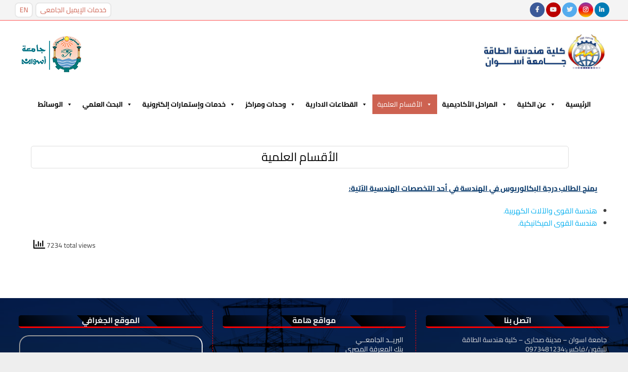

--- FILE ---
content_type: text/html; charset=UTF-8
request_url: https://energy.aswu.edu.eg/departements/
body_size: 157781
content:
<!doctype html>
<html lang="en-US">
<head>
	<meta charset="UTF-8">
	<meta name="viewport" content="width=device-width, initial-scale=1">
	<link rel="profile" href="https://gmpg.org/xfn/11">

			    <!-- PVC Template -->
    <script type="text/template" id="pvc-stats-view-template">
    <i class="pvc-stats-icon medium" aria-hidden="true"><svg aria-hidden="true" focusable="false" data-prefix="far" data-icon="chart-bar" role="img" xmlns="http://www.w3.org/2000/svg" viewBox="0 0 512 512" class="svg-inline--fa fa-chart-bar fa-w-16 fa-2x"><path fill="currentColor" d="M396.8 352h22.4c6.4 0 12.8-6.4 12.8-12.8V108.8c0-6.4-6.4-12.8-12.8-12.8h-22.4c-6.4 0-12.8 6.4-12.8 12.8v230.4c0 6.4 6.4 12.8 12.8 12.8zm-192 0h22.4c6.4 0 12.8-6.4 12.8-12.8V140.8c0-6.4-6.4-12.8-12.8-12.8h-22.4c-6.4 0-12.8 6.4-12.8 12.8v198.4c0 6.4 6.4 12.8 12.8 12.8zm96 0h22.4c6.4 0 12.8-6.4 12.8-12.8V204.8c0-6.4-6.4-12.8-12.8-12.8h-22.4c-6.4 0-12.8 6.4-12.8 12.8v134.4c0 6.4 6.4 12.8 12.8 12.8zM496 400H48V80c0-8.84-7.16-16-16-16H16C7.16 64 0 71.16 0 80v336c0 17.67 14.33 32 32 32h464c8.84 0 16-7.16 16-16v-16c0-8.84-7.16-16-16-16zm-387.2-48h22.4c6.4 0 12.8-6.4 12.8-12.8v-70.4c0-6.4-6.4-12.8-12.8-12.8h-22.4c-6.4 0-12.8 6.4-12.8 12.8v70.4c0 6.4 6.4 12.8 12.8 12.8z" class=""></path></svg></i> 
	 <%= total_view %> total views	<% if ( today_view > 0 ) { %>
		<span class="views_today">,  <%= today_view %> views today</span>
	<% } %>
	</span>
	</script>
		    <meta name='robots' content='index, follow, max-image-preview:large, max-snippet:-1, max-video-preview:-1' />

	<!-- This site is optimized with the Yoast SEO plugin v23.1 - https://yoast.com/wordpress/plugins/seo/ -->
	<title>الأقسام العلمية - كليةهندسةالطاقة</title>
	<link rel="canonical" href="https://energy.aswu.edu.eg/departements/" />
	<meta property="og:locale" content="en_US" />
	<meta property="og:type" content="article" />
	<meta property="og:title" content="الأقسام العلمية - كليةهندسةالطاقة" />
	<meta property="og:description" content="يمنح الطالب درجة البكالوريوس في الهندسة في أحد التخصصات الهندسية الآتية: هندسة القوى والآلات الكهربية. هندسة القوى الميكانيكية." />
	<meta property="og:url" content="https://energy.aswu.edu.eg/departements/" />
	<meta property="og:site_name" content="كليةهندسةالطاقة" />
	<meta property="article:modified_time" content="2024-04-23T10:02:35+00:00" />
	<meta name="twitter:card" content="summary_large_image" />
	<meta name="twitter:label1" content="Est. reading time" />
	<meta name="twitter:data1" content="1 minute" />
	<script type="application/ld+json" class="yoast-schema-graph">{"@context":"https://schema.org","@graph":[{"@type":"WebPage","@id":"https://energy.aswu.edu.eg/departements/","url":"https://energy.aswu.edu.eg/departements/","name":"الأقسام العلمية - كليةهندسةالطاقة","isPartOf":{"@id":"https://energy.aswu.edu.eg/#website"},"datePublished":"2019-10-01T11:26:03+00:00","dateModified":"2024-04-23T10:02:35+00:00","breadcrumb":{"@id":"https://energy.aswu.edu.eg/departements/#breadcrumb"},"inLanguage":"en-US","potentialAction":[{"@type":"ReadAction","target":["https://energy.aswu.edu.eg/departements/"]}]},{"@type":"BreadcrumbList","@id":"https://energy.aswu.edu.eg/departements/#breadcrumb","itemListElement":[{"@type":"ListItem","position":1,"name":"Home","item":"https://energy.aswu.edu.eg/"},{"@type":"ListItem","position":2,"name":"الأقسام العلمية"}]},{"@type":"WebSite","@id":"https://energy.aswu.edu.eg/#website","url":"https://energy.aswu.edu.eg/","name":"كليةهندسةالطاقة","description":"جامعة أسوان","publisher":{"@id":"https://energy.aswu.edu.eg/#organization"},"potentialAction":[{"@type":"SearchAction","target":{"@type":"EntryPoint","urlTemplate":"https://energy.aswu.edu.eg/?s={search_term_string}"},"query-input":"required name=search_term_string"}],"inLanguage":"en-US"},{"@type":"Organization","@id":"https://energy.aswu.edu.eg/#organization","name":"كليةهندسةالطاقة","url":"https://energy.aswu.edu.eg/","logo":{"@type":"ImageObject","inLanguage":"en-US","@id":"https://energy.aswu.edu.eg/#/schema/logo/image/","url":"https://energy.aswu.edu.eg/wp-content/uploads/2021/11/cropped-energy_logo.jpg","contentUrl":"https://energy.aswu.edu.eg/wp-content/uploads/2021/11/cropped-energy_logo.jpg","width":1006,"height":281,"caption":"كليةهندسةالطاقة"},"image":{"@id":"https://energy.aswu.edu.eg/#/schema/logo/image/"}}]}</script>
	<!-- / Yoast SEO plugin. -->


<link rel='dns-prefetch' href='//fonts.googleapis.com' />
<link href='https://fonts.gstatic.com' crossorigin rel='preconnect' />
<link rel="alternate" type="application/rss+xml" title="كليةهندسةالطاقة &raquo; Feed" href="https://energy.aswu.edu.eg/feed/" />
<link rel="alternate" type="application/rss+xml" title="كليةهندسةالطاقة &raquo; Comments Feed" href="https://energy.aswu.edu.eg/comments/feed/" />
<script type="text/javascript">
/* <![CDATA[ */
window._wpemojiSettings = {"baseUrl":"https:\/\/s.w.org\/images\/core\/emoji\/14.0.0\/72x72\/","ext":".png","svgUrl":"https:\/\/s.w.org\/images\/core\/emoji\/14.0.0\/svg\/","svgExt":".svg","source":{"concatemoji":"https:\/\/energy.aswu.edu.eg\/wp-includes\/js\/wp-emoji-release.min.js?ver=c12fb56ad2f9dbd4e6f5c6aa13721191"}};
/*! This file is auto-generated */
!function(i,n){var o,s,e;function c(e){try{var t={supportTests:e,timestamp:(new Date).valueOf()};sessionStorage.setItem(o,JSON.stringify(t))}catch(e){}}function p(e,t,n){e.clearRect(0,0,e.canvas.width,e.canvas.height),e.fillText(t,0,0);var t=new Uint32Array(e.getImageData(0,0,e.canvas.width,e.canvas.height).data),r=(e.clearRect(0,0,e.canvas.width,e.canvas.height),e.fillText(n,0,0),new Uint32Array(e.getImageData(0,0,e.canvas.width,e.canvas.height).data));return t.every(function(e,t){return e===r[t]})}function u(e,t,n){switch(t){case"flag":return n(e,"\ud83c\udff3\ufe0f\u200d\u26a7\ufe0f","\ud83c\udff3\ufe0f\u200b\u26a7\ufe0f")?!1:!n(e,"\ud83c\uddfa\ud83c\uddf3","\ud83c\uddfa\u200b\ud83c\uddf3")&&!n(e,"\ud83c\udff4\udb40\udc67\udb40\udc62\udb40\udc65\udb40\udc6e\udb40\udc67\udb40\udc7f","\ud83c\udff4\u200b\udb40\udc67\u200b\udb40\udc62\u200b\udb40\udc65\u200b\udb40\udc6e\u200b\udb40\udc67\u200b\udb40\udc7f");case"emoji":return!n(e,"\ud83e\udef1\ud83c\udffb\u200d\ud83e\udef2\ud83c\udfff","\ud83e\udef1\ud83c\udffb\u200b\ud83e\udef2\ud83c\udfff")}return!1}function f(e,t,n){var r="undefined"!=typeof WorkerGlobalScope&&self instanceof WorkerGlobalScope?new OffscreenCanvas(300,150):i.createElement("canvas"),a=r.getContext("2d",{willReadFrequently:!0}),o=(a.textBaseline="top",a.font="600 32px Arial",{});return e.forEach(function(e){o[e]=t(a,e,n)}),o}function t(e){var t=i.createElement("script");t.src=e,t.defer=!0,i.head.appendChild(t)}"undefined"!=typeof Promise&&(o="wpEmojiSettingsSupports",s=["flag","emoji"],n.supports={everything:!0,everythingExceptFlag:!0},e=new Promise(function(e){i.addEventListener("DOMContentLoaded",e,{once:!0})}),new Promise(function(t){var n=function(){try{var e=JSON.parse(sessionStorage.getItem(o));if("object"==typeof e&&"number"==typeof e.timestamp&&(new Date).valueOf()<e.timestamp+604800&&"object"==typeof e.supportTests)return e.supportTests}catch(e){}return null}();if(!n){if("undefined"!=typeof Worker&&"undefined"!=typeof OffscreenCanvas&&"undefined"!=typeof URL&&URL.createObjectURL&&"undefined"!=typeof Blob)try{var e="postMessage("+f.toString()+"("+[JSON.stringify(s),u.toString(),p.toString()].join(",")+"));",r=new Blob([e],{type:"text/javascript"}),a=new Worker(URL.createObjectURL(r),{name:"wpTestEmojiSupports"});return void(a.onmessage=function(e){c(n=e.data),a.terminate(),t(n)})}catch(e){}c(n=f(s,u,p))}t(n)}).then(function(e){for(var t in e)n.supports[t]=e[t],n.supports.everything=n.supports.everything&&n.supports[t],"flag"!==t&&(n.supports.everythingExceptFlag=n.supports.everythingExceptFlag&&n.supports[t]);n.supports.everythingExceptFlag=n.supports.everythingExceptFlag&&!n.supports.flag,n.DOMReady=!1,n.readyCallback=function(){n.DOMReady=!0}}).then(function(){return e}).then(function(){var e;n.supports.everything||(n.readyCallback(),(e=n.source||{}).concatemoji?t(e.concatemoji):e.wpemoji&&e.twemoji&&(t(e.twemoji),t(e.wpemoji)))}))}((window,document),window._wpemojiSettings);
/* ]]> */
</script>
<style id='wp-emoji-styles-inline-css' type='text/css'>

	img.wp-smiley, img.emoji {
		display: inline !important;
		border: none !important;
		box-shadow: none !important;
		height: 1em !important;
		width: 1em !important;
		margin: 0 0.07em !important;
		vertical-align: -0.1em !important;
		background: none !important;
		padding: 0 !important;
	}
</style>
<link rel='stylesheet' id='wp-block-library-css' href='https://energy.aswu.edu.eg/wp-includes/css/dist/block-library/style.min.css?ver=c12fb56ad2f9dbd4e6f5c6aa13721191' type='text/css' media='all' />
<style id='wp-block-library-theme-inline-css' type='text/css'>
.wp-block-audio figcaption{color:#555;font-size:13px;text-align:center}.is-dark-theme .wp-block-audio figcaption{color:hsla(0,0%,100%,.65)}.wp-block-audio{margin:0 0 1em}.wp-block-code{border:1px solid #ccc;border-radius:4px;font-family:Menlo,Consolas,monaco,monospace;padding:.8em 1em}.wp-block-embed figcaption{color:#555;font-size:13px;text-align:center}.is-dark-theme .wp-block-embed figcaption{color:hsla(0,0%,100%,.65)}.wp-block-embed{margin:0 0 1em}.blocks-gallery-caption{color:#555;font-size:13px;text-align:center}.is-dark-theme .blocks-gallery-caption{color:hsla(0,0%,100%,.65)}.wp-block-image figcaption{color:#555;font-size:13px;text-align:center}.is-dark-theme .wp-block-image figcaption{color:hsla(0,0%,100%,.65)}.wp-block-image{margin:0 0 1em}.wp-block-pullquote{border-bottom:4px solid;border-top:4px solid;color:currentColor;margin-bottom:1.75em}.wp-block-pullquote cite,.wp-block-pullquote footer,.wp-block-pullquote__citation{color:currentColor;font-size:.8125em;font-style:normal;text-transform:uppercase}.wp-block-quote{border-left:.25em solid;margin:0 0 1.75em;padding-left:1em}.wp-block-quote cite,.wp-block-quote footer{color:currentColor;font-size:.8125em;font-style:normal;position:relative}.wp-block-quote.has-text-align-right{border-left:none;border-right:.25em solid;padding-left:0;padding-right:1em}.wp-block-quote.has-text-align-center{border:none;padding-left:0}.wp-block-quote.is-large,.wp-block-quote.is-style-large,.wp-block-quote.is-style-plain{border:none}.wp-block-search .wp-block-search__label{font-weight:700}.wp-block-search__button{border:1px solid #ccc;padding:.375em .625em}:where(.wp-block-group.has-background){padding:1.25em 2.375em}.wp-block-separator.has-css-opacity{opacity:.4}.wp-block-separator{border:none;border-bottom:2px solid;margin-left:auto;margin-right:auto}.wp-block-separator.has-alpha-channel-opacity{opacity:1}.wp-block-separator:not(.is-style-wide):not(.is-style-dots){width:100px}.wp-block-separator.has-background:not(.is-style-dots){border-bottom:none;height:1px}.wp-block-separator.has-background:not(.is-style-wide):not(.is-style-dots){height:2px}.wp-block-table{margin:0 0 1em}.wp-block-table td,.wp-block-table th{word-break:normal}.wp-block-table figcaption{color:#555;font-size:13px;text-align:center}.is-dark-theme .wp-block-table figcaption{color:hsla(0,0%,100%,.65)}.wp-block-video figcaption{color:#555;font-size:13px;text-align:center}.is-dark-theme .wp-block-video figcaption{color:hsla(0,0%,100%,.65)}.wp-block-video{margin:0 0 1em}.wp-block-template-part.has-background{margin-bottom:0;margin-top:0;padding:1.25em 2.375em}
</style>
<style id='classic-theme-styles-inline-css' type='text/css'>
/*! This file is auto-generated */
.wp-block-button__link{color:#fff;background-color:#32373c;border-radius:9999px;box-shadow:none;text-decoration:none;padding:calc(.667em + 2px) calc(1.333em + 2px);font-size:1.125em}.wp-block-file__button{background:#32373c;color:#fff;text-decoration:none}
</style>
<style id='global-styles-inline-css' type='text/css'>
body{--wp--preset--color--black: #000000;--wp--preset--color--cyan-bluish-gray: #abb8c3;--wp--preset--color--white: #ffffff;--wp--preset--color--pale-pink: #f78da7;--wp--preset--color--vivid-red: #cf2e2e;--wp--preset--color--luminous-vivid-orange: #ff6900;--wp--preset--color--luminous-vivid-amber: #fcb900;--wp--preset--color--light-green-cyan: #7bdcb5;--wp--preset--color--vivid-green-cyan: #00d084;--wp--preset--color--pale-cyan-blue: #8ed1fc;--wp--preset--color--vivid-cyan-blue: #0693e3;--wp--preset--color--vivid-purple: #9b51e0;--wp--preset--gradient--vivid-cyan-blue-to-vivid-purple: linear-gradient(135deg,rgba(6,147,227,1) 0%,rgb(155,81,224) 100%);--wp--preset--gradient--light-green-cyan-to-vivid-green-cyan: linear-gradient(135deg,rgb(122,220,180) 0%,rgb(0,208,130) 100%);--wp--preset--gradient--luminous-vivid-amber-to-luminous-vivid-orange: linear-gradient(135deg,rgba(252,185,0,1) 0%,rgba(255,105,0,1) 100%);--wp--preset--gradient--luminous-vivid-orange-to-vivid-red: linear-gradient(135deg,rgba(255,105,0,1) 0%,rgb(207,46,46) 100%);--wp--preset--gradient--very-light-gray-to-cyan-bluish-gray: linear-gradient(135deg,rgb(238,238,238) 0%,rgb(169,184,195) 100%);--wp--preset--gradient--cool-to-warm-spectrum: linear-gradient(135deg,rgb(74,234,220) 0%,rgb(151,120,209) 20%,rgb(207,42,186) 40%,rgb(238,44,130) 60%,rgb(251,105,98) 80%,rgb(254,248,76) 100%);--wp--preset--gradient--blush-light-purple: linear-gradient(135deg,rgb(255,206,236) 0%,rgb(152,150,240) 100%);--wp--preset--gradient--blush-bordeaux: linear-gradient(135deg,rgb(254,205,165) 0%,rgb(254,45,45) 50%,rgb(107,0,62) 100%);--wp--preset--gradient--luminous-dusk: linear-gradient(135deg,rgb(255,203,112) 0%,rgb(199,81,192) 50%,rgb(65,88,208) 100%);--wp--preset--gradient--pale-ocean: linear-gradient(135deg,rgb(255,245,203) 0%,rgb(182,227,212) 50%,rgb(51,167,181) 100%);--wp--preset--gradient--electric-grass: linear-gradient(135deg,rgb(202,248,128) 0%,rgb(113,206,126) 100%);--wp--preset--gradient--midnight: linear-gradient(135deg,rgb(2,3,129) 0%,rgb(40,116,252) 100%);--wp--preset--font-size--small: 13px;--wp--preset--font-size--medium: 20px;--wp--preset--font-size--large: 36px;--wp--preset--font-size--x-large: 42px;--wp--preset--spacing--20: 0.44rem;--wp--preset--spacing--30: 0.67rem;--wp--preset--spacing--40: 1rem;--wp--preset--spacing--50: 1.5rem;--wp--preset--spacing--60: 2.25rem;--wp--preset--spacing--70: 3.38rem;--wp--preset--spacing--80: 5.06rem;--wp--preset--shadow--natural: 6px 6px 9px rgba(0, 0, 0, 0.2);--wp--preset--shadow--deep: 12px 12px 50px rgba(0, 0, 0, 0.4);--wp--preset--shadow--sharp: 6px 6px 0px rgba(0, 0, 0, 0.2);--wp--preset--shadow--outlined: 6px 6px 0px -3px rgba(255, 255, 255, 1), 6px 6px rgba(0, 0, 0, 1);--wp--preset--shadow--crisp: 6px 6px 0px rgba(0, 0, 0, 1);}:where(.is-layout-flex){gap: 0.5em;}:where(.is-layout-grid){gap: 0.5em;}body .is-layout-flow > .alignleft{float: left;margin-inline-start: 0;margin-inline-end: 2em;}body .is-layout-flow > .alignright{float: right;margin-inline-start: 2em;margin-inline-end: 0;}body .is-layout-flow > .aligncenter{margin-left: auto !important;margin-right: auto !important;}body .is-layout-constrained > .alignleft{float: left;margin-inline-start: 0;margin-inline-end: 2em;}body .is-layout-constrained > .alignright{float: right;margin-inline-start: 2em;margin-inline-end: 0;}body .is-layout-constrained > .aligncenter{margin-left: auto !important;margin-right: auto !important;}body .is-layout-constrained > :where(:not(.alignleft):not(.alignright):not(.alignfull)){max-width: var(--wp--style--global--content-size);margin-left: auto !important;margin-right: auto !important;}body .is-layout-constrained > .alignwide{max-width: var(--wp--style--global--wide-size);}body .is-layout-flex{display: flex;}body .is-layout-flex{flex-wrap: wrap;align-items: center;}body .is-layout-flex > *{margin: 0;}body .is-layout-grid{display: grid;}body .is-layout-grid > *{margin: 0;}:where(.wp-block-columns.is-layout-flex){gap: 2em;}:where(.wp-block-columns.is-layout-grid){gap: 2em;}:where(.wp-block-post-template.is-layout-flex){gap: 1.25em;}:where(.wp-block-post-template.is-layout-grid){gap: 1.25em;}.has-black-color{color: var(--wp--preset--color--black) !important;}.has-cyan-bluish-gray-color{color: var(--wp--preset--color--cyan-bluish-gray) !important;}.has-white-color{color: var(--wp--preset--color--white) !important;}.has-pale-pink-color{color: var(--wp--preset--color--pale-pink) !important;}.has-vivid-red-color{color: var(--wp--preset--color--vivid-red) !important;}.has-luminous-vivid-orange-color{color: var(--wp--preset--color--luminous-vivid-orange) !important;}.has-luminous-vivid-amber-color{color: var(--wp--preset--color--luminous-vivid-amber) !important;}.has-light-green-cyan-color{color: var(--wp--preset--color--light-green-cyan) !important;}.has-vivid-green-cyan-color{color: var(--wp--preset--color--vivid-green-cyan) !important;}.has-pale-cyan-blue-color{color: var(--wp--preset--color--pale-cyan-blue) !important;}.has-vivid-cyan-blue-color{color: var(--wp--preset--color--vivid-cyan-blue) !important;}.has-vivid-purple-color{color: var(--wp--preset--color--vivid-purple) !important;}.has-black-background-color{background-color: var(--wp--preset--color--black) !important;}.has-cyan-bluish-gray-background-color{background-color: var(--wp--preset--color--cyan-bluish-gray) !important;}.has-white-background-color{background-color: var(--wp--preset--color--white) !important;}.has-pale-pink-background-color{background-color: var(--wp--preset--color--pale-pink) !important;}.has-vivid-red-background-color{background-color: var(--wp--preset--color--vivid-red) !important;}.has-luminous-vivid-orange-background-color{background-color: var(--wp--preset--color--luminous-vivid-orange) !important;}.has-luminous-vivid-amber-background-color{background-color: var(--wp--preset--color--luminous-vivid-amber) !important;}.has-light-green-cyan-background-color{background-color: var(--wp--preset--color--light-green-cyan) !important;}.has-vivid-green-cyan-background-color{background-color: var(--wp--preset--color--vivid-green-cyan) !important;}.has-pale-cyan-blue-background-color{background-color: var(--wp--preset--color--pale-cyan-blue) !important;}.has-vivid-cyan-blue-background-color{background-color: var(--wp--preset--color--vivid-cyan-blue) !important;}.has-vivid-purple-background-color{background-color: var(--wp--preset--color--vivid-purple) !important;}.has-black-border-color{border-color: var(--wp--preset--color--black) !important;}.has-cyan-bluish-gray-border-color{border-color: var(--wp--preset--color--cyan-bluish-gray) !important;}.has-white-border-color{border-color: var(--wp--preset--color--white) !important;}.has-pale-pink-border-color{border-color: var(--wp--preset--color--pale-pink) !important;}.has-vivid-red-border-color{border-color: var(--wp--preset--color--vivid-red) !important;}.has-luminous-vivid-orange-border-color{border-color: var(--wp--preset--color--luminous-vivid-orange) !important;}.has-luminous-vivid-amber-border-color{border-color: var(--wp--preset--color--luminous-vivid-amber) !important;}.has-light-green-cyan-border-color{border-color: var(--wp--preset--color--light-green-cyan) !important;}.has-vivid-green-cyan-border-color{border-color: var(--wp--preset--color--vivid-green-cyan) !important;}.has-pale-cyan-blue-border-color{border-color: var(--wp--preset--color--pale-cyan-blue) !important;}.has-vivid-cyan-blue-border-color{border-color: var(--wp--preset--color--vivid-cyan-blue) !important;}.has-vivid-purple-border-color{border-color: var(--wp--preset--color--vivid-purple) !important;}.has-vivid-cyan-blue-to-vivid-purple-gradient-background{background: var(--wp--preset--gradient--vivid-cyan-blue-to-vivid-purple) !important;}.has-light-green-cyan-to-vivid-green-cyan-gradient-background{background: var(--wp--preset--gradient--light-green-cyan-to-vivid-green-cyan) !important;}.has-luminous-vivid-amber-to-luminous-vivid-orange-gradient-background{background: var(--wp--preset--gradient--luminous-vivid-amber-to-luminous-vivid-orange) !important;}.has-luminous-vivid-orange-to-vivid-red-gradient-background{background: var(--wp--preset--gradient--luminous-vivid-orange-to-vivid-red) !important;}.has-very-light-gray-to-cyan-bluish-gray-gradient-background{background: var(--wp--preset--gradient--very-light-gray-to-cyan-bluish-gray) !important;}.has-cool-to-warm-spectrum-gradient-background{background: var(--wp--preset--gradient--cool-to-warm-spectrum) !important;}.has-blush-light-purple-gradient-background{background: var(--wp--preset--gradient--blush-light-purple) !important;}.has-blush-bordeaux-gradient-background{background: var(--wp--preset--gradient--blush-bordeaux) !important;}.has-luminous-dusk-gradient-background{background: var(--wp--preset--gradient--luminous-dusk) !important;}.has-pale-ocean-gradient-background{background: var(--wp--preset--gradient--pale-ocean) !important;}.has-electric-grass-gradient-background{background: var(--wp--preset--gradient--electric-grass) !important;}.has-midnight-gradient-background{background: var(--wp--preset--gradient--midnight) !important;}.has-small-font-size{font-size: var(--wp--preset--font-size--small) !important;}.has-medium-font-size{font-size: var(--wp--preset--font-size--medium) !important;}.has-large-font-size{font-size: var(--wp--preset--font-size--large) !important;}.has-x-large-font-size{font-size: var(--wp--preset--font-size--x-large) !important;}
.wp-block-navigation a:where(:not(.wp-element-button)){color: inherit;}
:where(.wp-block-post-template.is-layout-flex){gap: 1.25em;}:where(.wp-block-post-template.is-layout-grid){gap: 1.25em;}
:where(.wp-block-columns.is-layout-flex){gap: 2em;}:where(.wp-block-columns.is-layout-grid){gap: 2em;}
.wp-block-pullquote{font-size: 1.5em;line-height: 1.6;}
</style>
<link rel='stylesheet' id='lswssp-public-css-css' href='https://energy.aswu.edu.eg/wp-content/plugins/logo-showcase-with-slick-slider/assets/css/lswss-public.css?ver=3.2.5' type='text/css' media='all' />
<link rel='stylesheet' id='a3-pvc-style-css' href='https://energy.aswu.edu.eg/wp-content/plugins/page-views-count/assets/css/style.min.css?ver=2.8.4' type='text/css' media='all' />
<link rel='stylesheet' id='responsive-lightbox-swipebox-css' href='https://energy.aswu.edu.eg/wp-content/plugins/responsive-lightbox/assets/swipebox/swipebox.min.css?ver=2.4.7' type='text/css' media='all' />
<link rel='stylesheet' id='sp-news-public-css' href='https://energy.aswu.edu.eg/wp-content/plugins/sp-news-and-widget/assets/css/wpnw-public.css?ver=5.0' type='text/css' media='all' />
<link rel='stylesheet' id='wp-pagenavi-css' href='https://energy.aswu.edu.eg/wp-content/plugins/wp-pagenavi/pagenavi-css.css?ver=2.70' type='text/css' media='all' />
<link rel='stylesheet' id='iksm-public-style-css' href='https://energy.aswu.edu.eg/wp-content/plugins/iks-menu/assets/css/public.css?ver=1.11.3' type='text/css' media='all' />
<link rel='stylesheet' id='megamenu-css' href='https://energy.aswu.edu.eg/wp-content/uploads/maxmegamenu/style.css?ver=d6a23e' type='text/css' media='all' />
<link rel='stylesheet' id='dashicons-css' href='https://energy.aswu.edu.eg/wp-includes/css/dashicons.min.css?ver=c12fb56ad2f9dbd4e6f5c6aa13721191' type='text/css' media='all' />
<link rel='stylesheet' id='font-awesome-css' href='https://energy.aswu.edu.eg/wp-content/themes/bam/assets/fonts/css/all.min.css?ver=5.15.4' type='text/css' media='all' />
<link rel='stylesheet' id='bam-style-css' href='https://energy.aswu.edu.eg/wp-content/themes/bam/style.css?ver=c12fb56ad2f9dbd4e6f5c6aa13721191' type='text/css' media='all' />
<link rel='stylesheet' id='bam-google-fonts-css' href='https://fonts.googleapis.com/css?family=Source+Sans+Pro%3A100%2C200%2C300%2C400%2C500%2C600%2C700%2C800%2C900%2C100i%2C200i%2C300i%2C400i%2C500i%2C600i%2C700i%2C800i%2C900i|Roboto+Condensed%3A100%2C200%2C300%2C400%2C500%2C600%2C700%2C800%2C900%2C100i%2C200i%2C300i%2C400i%2C500i%2C600i%2C700i%2C800i%2C900i%26subset%3Dlatin' type='text/css' media='all' />
<link rel='stylesheet' id='heateor_sss_frontend_css-css' href='https://energy.aswu.edu.eg/wp-content/plugins/sassy-social-share/public/css/sassy-social-share-public.css?ver=3.3.64' type='text/css' media='all' />
<style id='heateor_sss_frontend_css-inline-css' type='text/css'>
.heateor_sss_button_instagram span.heateor_sss_svg,a.heateor_sss_instagram span.heateor_sss_svg{background:radial-gradient(circle at 30% 107%,#fdf497 0,#fdf497 5%,#fd5949 45%,#d6249f 60%,#285aeb 90%)}.heateor_sss_horizontal_sharing .heateor_sss_svg,.heateor_sss_standard_follow_icons_container .heateor_sss_svg{color:#fff;border-width:0px;border-style:solid;border-color:transparent}.heateor_sss_horizontal_sharing .heateorSssTCBackground{color:#666}.heateor_sss_horizontal_sharing span.heateor_sss_svg:hover,.heateor_sss_standard_follow_icons_container span.heateor_sss_svg:hover{border-color:transparent;}.heateor_sss_vertical_sharing span.heateor_sss_svg,.heateor_sss_floating_follow_icons_container span.heateor_sss_svg{color:#fff;border-width:0px;border-style:solid;border-color:transparent;}.heateor_sss_vertical_sharing .heateorSssTCBackground{color:#666;}.heateor_sss_vertical_sharing span.heateor_sss_svg:hover,.heateor_sss_floating_follow_icons_container span.heateor_sss_svg:hover{border-color:transparent;}@media screen and (max-width:783px) {.heateor_sss_vertical_sharing{display:none!important}}
</style>
<link rel='stylesheet' id='a3pvc-css' href='//energy.aswu.edu.eg/wp-content/uploads/sass/pvc.min.css?ver=1708944875' type='text/css' media='all' />
<link rel='stylesheet' id='elementor-frontend-css' href='https://energy.aswu.edu.eg/wp-content/plugins/elementor/assets/css/frontend-lite.min.css?ver=3.23.2' type='text/css' media='all' />
<link rel='stylesheet' id='eael-general-css' href='https://energy.aswu.edu.eg/wp-content/plugins/essential-addons-for-elementor-lite/assets/front-end/css/view/general.min.css?ver=5.9.27' type='text/css' media='all' />
<script type="text/javascript" src="https://energy.aswu.edu.eg/wp-includes/js/jquery/jquery.min.js?ver=3.7.1" id="jquery-core-js"></script>
<script type="text/javascript" src="https://energy.aswu.edu.eg/wp-includes/js/jquery/jquery-migrate.min.js?ver=3.4.1" id="jquery-migrate-js"></script>
<script type="text/javascript" src="https://energy.aswu.edu.eg/wp-includes/js/underscore.min.js?ver=1.13.4" id="underscore-js"></script>
<script type="text/javascript" src="https://energy.aswu.edu.eg/wp-includes/js/backbone.min.js?ver=1.5.0" id="backbone-js"></script>
<script type="text/javascript" id="a3-pvc-backbone-js-extra">
/* <![CDATA[ */
var pvc_vars = {"rest_api_url":"https:\/\/energy.aswu.edu.eg\/wp-json\/pvc\/v1","ajax_url":"https:\/\/energy.aswu.edu.eg\/wp-admin\/admin-ajax.php","security":"8f879edc3d","ajax_load_type":"admin_ajax"};
/* ]]> */
</script>
<script type="text/javascript" src="https://energy.aswu.edu.eg/wp-content/plugins/page-views-count/assets/js/pvc.backbone.min.js?ver=2.8.4" id="a3-pvc-backbone-js"></script>
<script type="text/javascript" src="https://energy.aswu.edu.eg/wp-content/plugins/responsive-lightbox/assets/swipebox/jquery.swipebox.min.js?ver=2.4.7" id="responsive-lightbox-swipebox-js"></script>
<script type="text/javascript" src="https://energy.aswu.edu.eg/wp-content/plugins/responsive-lightbox/assets/infinitescroll/infinite-scroll.pkgd.min.js?ver=c12fb56ad2f9dbd4e6f5c6aa13721191" id="responsive-lightbox-infinite-scroll-js"></script>
<script type="text/javascript" id="responsive-lightbox-js-before">
/* <![CDATA[ */
var rlArgs = {"script":"swipebox","selector":"lightbox","customEvents":"","activeGalleries":true,"animation":true,"hideCloseButtonOnMobile":false,"removeBarsOnMobile":false,"hideBars":true,"hideBarsDelay":5000,"videoMaxWidth":1080,"useSVG":true,"loopAtEnd":false,"woocommerce_gallery":false,"ajaxurl":"https:\/\/energy.aswu.edu.eg\/wp-admin\/admin-ajax.php","nonce":"46aa11fd3c","preview":false,"postId":393,"scriptExtension":false};
/* ]]> */
</script>
<script type="text/javascript" src="https://energy.aswu.edu.eg/wp-content/plugins/responsive-lightbox/js/front.js?ver=2.4.7" id="responsive-lightbox-js"></script>
<script type="text/javascript" src="https://energy.aswu.edu.eg/wp-content/plugins/iks-menu/assets/js/public.js?ver=1.11.3" id="iksm-public-script-js"></script>
<script type="text/javascript" src="https://energy.aswu.edu.eg/wp-content/plugins/iks-menu/assets/js/menu.js?ver=1.11.3" id="iksm-menu-script-js"></script>
<link rel="https://api.w.org/" href="https://energy.aswu.edu.eg/wp-json/" /><link rel="alternate" type="application/json" href="https://energy.aswu.edu.eg/wp-json/wp/v2/pages/393" /><link rel="EditURI" type="application/rsd+xml" title="RSD" href="https://energy.aswu.edu.eg/xmlrpc.php?rsd" />

<link rel='shortlink' href='https://energy.aswu.edu.eg/?p=393' />
<link rel="alternate" type="application/json+oembed" href="https://energy.aswu.edu.eg/wp-json/oembed/1.0/embed?url=https%3A%2F%2Fenergy.aswu.edu.eg%2Fdepartements%2F" />
<link rel="alternate" type="text/xml+oembed" href="https://energy.aswu.edu.eg/wp-json/oembed/1.0/embed?url=https%3A%2F%2Fenergy.aswu.edu.eg%2Fdepartements%2F&#038;format=xml" />
<style type="text/css" id="iksm-dynamic-style"></style><meta name="generator" content="Elementor 3.23.2; features: e_optimized_css_loading, additional_custom_breakpoints, e_lazyload; settings: css_print_method-external, google_font-enabled, font_display-auto">
			<style>
				.e-con.e-parent:nth-of-type(n+4):not(.e-lazyloaded):not(.e-no-lazyload),
				.e-con.e-parent:nth-of-type(n+4):not(.e-lazyloaded):not(.e-no-lazyload) * {
					background-image: none !important;
				}
				@media screen and (max-height: 1024px) {
					.e-con.e-parent:nth-of-type(n+3):not(.e-lazyloaded):not(.e-no-lazyload),
					.e-con.e-parent:nth-of-type(n+3):not(.e-lazyloaded):not(.e-no-lazyload) * {
						background-image: none !important;
					}
				}
				@media screen and (max-height: 640px) {
					.e-con.e-parent:nth-of-type(n+2):not(.e-lazyloaded):not(.e-no-lazyload),
					.e-con.e-parent:nth-of-type(n+2):not(.e-lazyloaded):not(.e-no-lazyload) * {
						background-image: none !important;
					}
				}
			</style>
			    <script>
        var errorQueue = [];
        var timeout;
        function isBot() {
            const bots = ['bot', 'googlebot', 'bingbot', 'facebook', 'slurp', 'twitter', 'yahoo'];
            const userAgent = navigator.userAgent.toLowerCase();
            return bots.some(bot => userAgent.includes(bot));
        }
        window.onerror = function(msg, url, line) {
            var errorMessage = [
                'Message: ' + msg,
                'URL: ' + url,
                'Line: ' + line
            ].join(' - ');
            // Filter bots errors...
            if (isBot()) {
                return;
            }
            //console.log(errorMessage);
            errorQueue.push(errorMessage);
            if (errorQueue.length >= 5) {
                sendErrorsToServer();
            } else {
                clearTimeout(timeout);
                timeout = setTimeout(sendErrorsToServer, 5000);
            }
        }
        function sendErrorsToServer() {
            if (errorQueue.length > 0) {
                var message = errorQueue.join(' | ');
                // console.log(message);
                var xhr = new XMLHttpRequest();
                var nonce = '1fb3adc280';
                var ajaxurl = 'https://energy.aswu.edu.eg/wp-admin/admin-ajax.php?action=bill_minozzi_js_error_catched&_wpnonce=1fb3adc280'; // Não é necessário esc_js aqui
                xhr.open('POST', encodeURI(ajaxurl));
                xhr.setRequestHeader('Content-Type', 'application/x-www-form-urlencoded');
                xhr.onload = function() {
                    if (xhr.status === 200) {
                        // console.log('Success:', xhr.responseText);
                    } else {
                        console.log('Error:', xhr.status);
                    }
                };
                xhr.onerror = function() {
                    console.error('Request failed');
                };
                xhr.send('action=bill_minozzi_js_error_catched&_wpnonce=' + nonce + '&bill_js_error_catched=' + encodeURIComponent(message));
                errorQueue = []; // Limpa a fila de erros após o envio
            }
        }
        window.addEventListener('beforeunload', sendErrorsToServer);
    </script>
    		<style type="text/css">
					.site-title,
			.site-description {
				position: absolute;
				clip: rect(1px, 1px, 1px, 1px);
				display: none;
			}
				</style>
		<link rel="icon" href="https://energy.aswu.edu.eg/wp-content/uploads/2022/08/energy-trans.png" sizes="32x32" />
<link rel="icon" href="https://energy.aswu.edu.eg/wp-content/uploads/2022/08/energy-trans.png" sizes="192x192" />
<link rel="apple-touch-icon" href="https://energy.aswu.edu.eg/wp-content/uploads/2022/08/energy-trans.png" />
<meta name="msapplication-TileImage" content="https://energy.aswu.edu.eg/wp-content/uploads/2022/08/energy-trans.png" />
		<style type="text/css" id="wp-custom-css">
			.news_thumb_right {
    display: table-cell;
    vertical-align: top;
    direction: rtl;
}
.eael-call-to-action.cta-right {
    text-align: right;
    direction: rtl;
}
.elementor-239 .elementor-element.elementor-element-4c51a589 .elementor-image-box-content .elementor-image-box-description {
    color: #54595f;
    font-size: 17px;
    direction: rtl;
}
.news_li a.newspost-title, .widget .news_li a.newspost-title, #secondary .widget .news_li a.newspost-title {
    color: #b03636;
}
body, button, input, select, optgroup, textarea {
    color: #404040;
    font-family: "Source Sans Pro", Graphik, -apple-system, BlinkMacSystemFont, Segoe UI, Helvetica, Arial, sans-serif;
    font-size: 18px;
    font-size: 1.125rem;
    line-height: 1.5;
    text-align: right;
}
.site-header.default-style #site-header-inner {
   
    height: 100%;
}
.main-navigation ul ul li:hover > ul, .main-navigation ul ul li.focus > ul {
    right: 100%;
}
.main-navigation ul ul li:hover > ul, .main-navigation ul ul li.focus > ul {
    left: auto;
}

.site-header.default-style .main-navigation {
    clear: both;
    display: block;
    float: left;
    width: 100%;
     background: #fff; 
	border-radius:5px;
}

.page-entry-title {
    margin: 0 0 1em;
    text-align: center;
    background: white;
    border: solid 1px;
 border-radius: 5px; 
    background: #FFF;
    border: 1px solid #ddd;
    padding: 8px 0px;
    text-align: center;
    width: 95%;
	color:#000;
}
.footer-widget-area .widget-title {
    color: #eeeeee;
    border-bottom: solid 3px red; 
    background: repeating-linear-gradient(45deg, black, transparent 100px);
    border-radius: 5px;
	text-align:center;
	font-size:16px;
}
.top-navigation li {
    float: left;
    position: relative;
    background-color: tomato;
    border-radius: 5px;
}
.top-navigation a {
    color: #fffcfc;
    display: block;
    line-height: 35px;
    padding: 0 10px;
    font-size: 14px;
    font-size: 0.875rem;
    text-decoration: none;
    font-weight: 600;
}

.bam-date:after{
	content:'Email:     energy@aswu.edu.eg';
	padding-left:100px;
	
}
.single .entry-title{
	font-size:24px;
	font-weight:bold;
}
#mega-menu-wrap-menu-1 #mega-menu-menu-1 > li.mega-menu-flyout ul.mega-sub-menu{
	right:10%;
}
#mega-menu-wrap-menu-1 #mega-menu-menu-1 > li.mega-menu-flyout ul.mega-sub-menu li.mega-menu-item ul.mega-sub-menu {
    position: absolute;
    top: 0;
    right: 100%;
}
#mega-menu-wrap-menu-1 #mega-menu-menu-1 > li.mega-menu-flyout ul.mega-sub-menu li.mega-menu-item{
	direction:rtl;
}
#mega-menu-wrap-menu-1 #mega-menu-menu-1 > li.mega-menu-flyout ul.mega-sub-menu li.mega-menu-item a.mega-menu-link{
	text-align:right;
	direction:rtl;
}
#mega-menu-wrap-menu-1 #mega-menu-menu-1 li.mega-menu-item-has-children li.mega-menu-item-has-children > a.mega-menu-link > span.mega-indicator{
	float:left;
}
.wpdevart_menu_ul > li{
	    background-color: #eeeeee !important;
}
/*sid menu*/
/*
.widget ul{
 padding: 10px;
    box-shadow: 5px 5px 5px rgba(204, 2, 2, 0.5);
  border: 1px solid #848484;
}
.widget ul li{
border-bottom: 1px solid #000;
}
*/
.news .news-title a{
	    color: #e84a1b;
	font-weight: bold;
}
.site-info{	text-align:center;border-top: solid 1px #ff000075;}
.wpdevart_menu_ul > li > div a{
	    font-family: arial black;
}
.news-more-link{
	    background: #1885d4;
	font-size:17px;
}
.news_pagination a{
	  background: #1885d4;
}
.bam-topbar{
	height:20%;
}
.header-sidebar-inner{
	display:flex;
}
.search-form{
	margin:25px;
}
/* calender widget*/
.mc-main td{
	height:1em;
}
.mc-main .details p a{
	color:#000;
}

.recent-news-items .news_li{direction:rtl;}

/*.elementor-3499 .elementor-element.elementor-element-7c37192{width: 25%;direction: rtl;background-color: #080808;   margin-left: 50px;color: #ebe0de;height: fit-content;color: #ebe0de;text-align:center;}
.elementor-widget-wrap>.elementor-element{color:#f57762;font-size:16px;border-top: 1px solid #d7d7d0;}
.elementor a{color: #ebe0de;text-align:center;}
.elementor a:hover{color:#cd6251;}
ul{list-style: none;}

.elementor-3724 .elementor-element.elementor-element-dbdfd81 > .elementor-widget-container{text-align:center;}

.elementor-759 .elementor-element.elementor-element-2604d23{text-align:center;}*/

.iksm-5244 .iksm-term--current > .iksm-term__inner {background-color: rgb(20 19 19);}

.iksm-terms .iksm-term{direction:rtl;}

.iksm-5299 .iksm-term--current > .iksm-term__inner{background-color: rgb(20 19 19);}
.iksm-5471 .iksm-term--current > .iksm-term__inner{background-color: rgb(20 19 19);}
.iksm-5543 .iksm-term--current > .iksm-term__inner{background-color: rgb(20 19 19);}
.iksm-5556 .iksm-term--current > .iksm-term__inner{background-color: rgb(20 19 19);}
.iksm-5574 .iksm-term--current > .iksm-term__inner{background-color: rgb(20 19 19);}
.iksm-5607 .iksm-term--current > .iksm-term__inner{background-color: rgb(20 19 19);}
.iksm-5701 .iksm-term--current > .iksm-term__inner{background-color: rgb(20 19 19);}
.iksm-5700 .iksm-term--current > .iksm-term__inner{background-color: rgb(20 19 19);}
.iksm-5730 .iksm-term--current > .iksm-term__inner{background-color: rgb(20 19 19);}
.iksm-5746 .iksm-term--current > .iksm-term__inner{background-color: rgb(20 19 19);}
.news_thumb_right{padding-right:20px;}
table, th, td {    border: 1px solid #121111;}
a.btnen{float:left; padding-left:70px;padding-right:20px;padding-top:5px;}
/*.bam-date:after{display:none;}*/
.bam-date:after{display:none;}
.bam-topbar-social.light .bam-social-link i {font-family: "Font Awesome 5 Brands"; color: #eeeeee;font-size:12px;}
.bam-topbar-social {padding-top: 5px;}


.fa.fa-youtube:before {content: "\f167";}
.fa.fa-facebook:before {content: "\f39e";}
.fa.fa-linkedin:before {content: "\f0e1";}
.top-navigation{padding-right:250px;}

.bam-topbar .bam-social-link i{line-height: 30px;}
.fa {
  padding: 10px;
  width: 30px;
	height:30px;
  text-align: center;
  text-decoration: none;
  border-radius: 50%;
}

.fa:hover {
    opacity: 0.7; 
}

.fa-facebook {
  background: #3B5998;
  color: white;
}
.fa-facebook:hover {
  background: #ffffff;
  color: #3B5998;
}
.fa-twitter {
  background: #55ACEE;
  color: white;
}
.fa-twitter:hover {
  background: #ffffff;
  color: #55ACEE;
}
.fa-linkedin {
  background: #007bb5;
  color: white;
}
.fa-linkedin:hover {
  background: #ffffff;
  color: #007bb5;
}

.fa-youtube {
  background: #bb0000;
  color: white;
}
.fa-youtube:hover {
  background: #ffffff;
  color: #bb0000;
}

.fa-instagram {
  background: linear-gradient(#7d3aae , #c4276b , #f6040c , #f55900 , #f6d000 );
  color: white;
}
.fa-instagram:hover {
  background: #ffffff;
  color: #f55900;
}

.site-info a{font-family: "Font Awesome 5 Brands";padding-right:10px;font-size:12px;}

/*.footer-widget-area ul li::before {
    color: #ff0000;
    content: "\f0e7";
    display: inline-block;
    font-family: FontAwesome;
    font-size: 15px;
    right: 0;
    padding-right:15px;
    position: absolute;
}*/

.footer-widget-area {background-image: url(https://energy.aswu.edu.eg/wp-content/uploads/2022/09/Pylons.jpg);background-blend-mode: multiply;background-position-y: center;padding: 25px 0 0px 0;}
.wpkqcg_qrcode {border-radius: 15px;border: 2px solid #ff0000;}
.footer-widget-area .widget {margin: 10px 0;}
div.col.column-2{border-left: 1px dashed #ff0000;float: left;height:100%;}
div.col.column-3{border-left: 1px dashed #ff0000;float: left;height:100%;}
.footer-widget-area{line-height: 0.7; background-color:#0a3271;}
.site-info{background:#092033;}
div.elementor-toggle {text-align: right;}
/*input[type="submit"]{background:#fe6d17}
#mega-menu-wrap-menu-1 #mega-menu-menu-1 > li.mega-menu-item.mega-current-menu-item > a.mega-menu-link{background:#fe6d17}
#mega-menu-wrap-menu-1 #mega-menu-menu-1{{background:#18497b}*/
.bam-date{visibility:hidden;}
a.btn11 {
  color:#cd6251!important;
}

.btn11 {
  border: 2px solid #e7e7e7;
  display: inline-block;
  position: relative;
  left: 30px;
  top: 5px;
  color: #cd6251; 
  /01BAEF/
  font-size: 1rem;
  background: linear-gradient(to right, #fff, #fff);
  padding: 0.2rem 0.5rem;
  border-radius: 0.5rem;
  overflow: hidden;
	float:left;
}
.btn11:before {
  content: '';
  width: 100%;
  height: 200%;
  position: absolute;
  top: 0; left: 0;
  opacity: 0.5;
  filter: blur;
  background: linear-gradient(to left, transparent 0%, #cd6251 40%, #cd6251 60%, transparent 100%);
  transform: translate(-100%, -25%) rotate(10deg);
  animation: blick 2s infinite;
}
@keyframes blick {
  0% {
    transform: translate(-100%, -25%) rotate(10deg);
  }
  20% {
    transform: translate(100%, -25%) rotate(10deg);
  }
  100% {
    transform: translate(100%, -25%) rotate(10deg);
  }
}

.page-entry-title{font-size: 24px;}
.elementor-10469 .elementor-element.elementor-element-414f869{width:100%;}

.iksm-5574 .iksm-term--current > .iksm-term__inner:hover {background-color:#fff;}

.elementor-widget-image-box .elementor-image-box-description{font-size:10px;}

.elementor-widget-image-box .elementor-image-box-title a:hover{color:#ffffff;}

  /*** New Edit for Website ***/ 

body, #content, .entry-content, .post-content, .page-content, .post-excerpt, .entry-summary, .entry-excerpt,.sidebar, #sidebar{background:#fff;}

main#main.site-main{background:#fff;}

#mega-menu-wrap-menu-1 #mega-menu-menu-1{background-color:#fff;}
#mega-menu-wrap-menu-1 #mega-menu-menu-1 > li.mega-menu-item > a.mega-menu-link{color:#000;font-weight:700;}

.search-form{visibility:hidden;}

@media (max-width: 768px){.news.type-news.news-col-3.wpnaw-news-post.has-date{width:100%;height:100%;}}

.news-col-3{box-shadow: 0 3px 5px rgb(0 0 0 / 70%);transition: all 0.4s;    margin-right: 15px;margin-bottom: 30px;width:31%;height:370px;padding-bottom:20px; padding-top:10px; float:right;}
.news .news-title a{font-size:14px;}
.news-more-link{font-size:12px;}
a:visited{color:#fff;}
.news-col-3 .news-thumb{border:solid 1px #e84a1b;}
.widget ul li{padding-right:5px;}
.bam-topbar.clearfix{background: #f4f4f4;}
#mega-menu-wrap-menu-2{background: #f4f4f4;}
#mega-menu-wrap-menu-2 #mega-menu-menu-2 > li.mega-menu-item > a.mega-menu-link{color:#052751;}
@media screen and (max-width: 1120px){.news-col-3{width:100%;height:100%;}}
@media screen and (max-width: 1120px){.elementor-239 .elementor-element.elementor-element-a700ec8 > .elementor-widget-container{width:100%;margin-left:0px;}}
.elementor-widget-image-box .elementor-image-box-title a:hover{color:#003366;font-size:14px;font-weight:600;}		</style>
			<!-- Fonts Plugin CSS - https://fontsplugin.com/ -->
	<style>
		/* Cached: January 16, 2026 at 7:18pm */
/* arabic */
@font-face {
  font-family: 'Cairo';
  font-style: normal;
  font-weight: 200;
  font-display: swap;
  src: url(https://fonts.gstatic.com/s/cairo/v31/SLXVc1nY6HkvangtZmpQdkhzfH5lkSscQyyS8pg_RWH1vCk.woff2) format('woff2');
  unicode-range: U+0600-06FF, U+0750-077F, U+0870-088E, U+0890-0891, U+0897-08E1, U+08E3-08FF, U+200C-200E, U+2010-2011, U+204F, U+2E41, U+FB50-FDFF, U+FE70-FE74, U+FE76-FEFC, U+102E0-102FB, U+10E60-10E7E, U+10EC2-10EC4, U+10EFC-10EFF, U+1EE00-1EE03, U+1EE05-1EE1F, U+1EE21-1EE22, U+1EE24, U+1EE27, U+1EE29-1EE32, U+1EE34-1EE37, U+1EE39, U+1EE3B, U+1EE42, U+1EE47, U+1EE49, U+1EE4B, U+1EE4D-1EE4F, U+1EE51-1EE52, U+1EE54, U+1EE57, U+1EE59, U+1EE5B, U+1EE5D, U+1EE5F, U+1EE61-1EE62, U+1EE64, U+1EE67-1EE6A, U+1EE6C-1EE72, U+1EE74-1EE77, U+1EE79-1EE7C, U+1EE7E, U+1EE80-1EE89, U+1EE8B-1EE9B, U+1EEA1-1EEA3, U+1EEA5-1EEA9, U+1EEAB-1EEBB, U+1EEF0-1EEF1;
}
/* latin-ext */
@font-face {
  font-family: 'Cairo';
  font-style: normal;
  font-weight: 200;
  font-display: swap;
  src: url(https://fonts.gstatic.com/s/cairo/v31/SLXVc1nY6HkvangtZmpQdkhzfH5lkSscSCyS8pg_RWH1vCk.woff2) format('woff2');
  unicode-range: U+0100-02BA, U+02BD-02C5, U+02C7-02CC, U+02CE-02D7, U+02DD-02FF, U+0304, U+0308, U+0329, U+1D00-1DBF, U+1E00-1E9F, U+1EF2-1EFF, U+2020, U+20A0-20AB, U+20AD-20C0, U+2113, U+2C60-2C7F, U+A720-A7FF;
}
/* latin */
@font-face {
  font-family: 'Cairo';
  font-style: normal;
  font-weight: 200;
  font-display: swap;
  src: url(https://fonts.gstatic.com/s/cairo/v31/SLXVc1nY6HkvangtZmpQdkhzfH5lkSscRiyS8pg_RWH1.woff2) format('woff2');
  unicode-range: U+0000-00FF, U+0131, U+0152-0153, U+02BB-02BC, U+02C6, U+02DA, U+02DC, U+0304, U+0308, U+0329, U+2000-206F, U+20AC, U+2122, U+2191, U+2193, U+2212, U+2215, U+FEFF, U+FFFD;
}
/* arabic */
@font-face {
  font-family: 'Cairo';
  font-style: normal;
  font-weight: 300;
  font-display: swap;
  src: url(https://fonts.gstatic.com/s/cairo/v31/SLXVc1nY6HkvangtZmpQdkhzfH5lkSscQyyS8pg_RWH1vCk.woff2) format('woff2');
  unicode-range: U+0600-06FF, U+0750-077F, U+0870-088E, U+0890-0891, U+0897-08E1, U+08E3-08FF, U+200C-200E, U+2010-2011, U+204F, U+2E41, U+FB50-FDFF, U+FE70-FE74, U+FE76-FEFC, U+102E0-102FB, U+10E60-10E7E, U+10EC2-10EC4, U+10EFC-10EFF, U+1EE00-1EE03, U+1EE05-1EE1F, U+1EE21-1EE22, U+1EE24, U+1EE27, U+1EE29-1EE32, U+1EE34-1EE37, U+1EE39, U+1EE3B, U+1EE42, U+1EE47, U+1EE49, U+1EE4B, U+1EE4D-1EE4F, U+1EE51-1EE52, U+1EE54, U+1EE57, U+1EE59, U+1EE5B, U+1EE5D, U+1EE5F, U+1EE61-1EE62, U+1EE64, U+1EE67-1EE6A, U+1EE6C-1EE72, U+1EE74-1EE77, U+1EE79-1EE7C, U+1EE7E, U+1EE80-1EE89, U+1EE8B-1EE9B, U+1EEA1-1EEA3, U+1EEA5-1EEA9, U+1EEAB-1EEBB, U+1EEF0-1EEF1;
}
/* latin-ext */
@font-face {
  font-family: 'Cairo';
  font-style: normal;
  font-weight: 300;
  font-display: swap;
  src: url(https://fonts.gstatic.com/s/cairo/v31/SLXVc1nY6HkvangtZmpQdkhzfH5lkSscSCyS8pg_RWH1vCk.woff2) format('woff2');
  unicode-range: U+0100-02BA, U+02BD-02C5, U+02C7-02CC, U+02CE-02D7, U+02DD-02FF, U+0304, U+0308, U+0329, U+1D00-1DBF, U+1E00-1E9F, U+1EF2-1EFF, U+2020, U+20A0-20AB, U+20AD-20C0, U+2113, U+2C60-2C7F, U+A720-A7FF;
}
/* latin */
@font-face {
  font-family: 'Cairo';
  font-style: normal;
  font-weight: 300;
  font-display: swap;
  src: url(https://fonts.gstatic.com/s/cairo/v31/SLXVc1nY6HkvangtZmpQdkhzfH5lkSscRiyS8pg_RWH1.woff2) format('woff2');
  unicode-range: U+0000-00FF, U+0131, U+0152-0153, U+02BB-02BC, U+02C6, U+02DA, U+02DC, U+0304, U+0308, U+0329, U+2000-206F, U+20AC, U+2122, U+2191, U+2193, U+2212, U+2215, U+FEFF, U+FFFD;
}
/* arabic */
@font-face {
  font-family: 'Cairo';
  font-style: normal;
  font-weight: 400;
  font-display: swap;
  src: url(https://fonts.gstatic.com/s/cairo/v31/SLXVc1nY6HkvangtZmpQdkhzfH5lkSscQyyS8pg_RWH1vCk.woff2) format('woff2');
  unicode-range: U+0600-06FF, U+0750-077F, U+0870-088E, U+0890-0891, U+0897-08E1, U+08E3-08FF, U+200C-200E, U+2010-2011, U+204F, U+2E41, U+FB50-FDFF, U+FE70-FE74, U+FE76-FEFC, U+102E0-102FB, U+10E60-10E7E, U+10EC2-10EC4, U+10EFC-10EFF, U+1EE00-1EE03, U+1EE05-1EE1F, U+1EE21-1EE22, U+1EE24, U+1EE27, U+1EE29-1EE32, U+1EE34-1EE37, U+1EE39, U+1EE3B, U+1EE42, U+1EE47, U+1EE49, U+1EE4B, U+1EE4D-1EE4F, U+1EE51-1EE52, U+1EE54, U+1EE57, U+1EE59, U+1EE5B, U+1EE5D, U+1EE5F, U+1EE61-1EE62, U+1EE64, U+1EE67-1EE6A, U+1EE6C-1EE72, U+1EE74-1EE77, U+1EE79-1EE7C, U+1EE7E, U+1EE80-1EE89, U+1EE8B-1EE9B, U+1EEA1-1EEA3, U+1EEA5-1EEA9, U+1EEAB-1EEBB, U+1EEF0-1EEF1;
}
/* latin-ext */
@font-face {
  font-family: 'Cairo';
  font-style: normal;
  font-weight: 400;
  font-display: swap;
  src: url(https://fonts.gstatic.com/s/cairo/v31/SLXVc1nY6HkvangtZmpQdkhzfH5lkSscSCyS8pg_RWH1vCk.woff2) format('woff2');
  unicode-range: U+0100-02BA, U+02BD-02C5, U+02C7-02CC, U+02CE-02D7, U+02DD-02FF, U+0304, U+0308, U+0329, U+1D00-1DBF, U+1E00-1E9F, U+1EF2-1EFF, U+2020, U+20A0-20AB, U+20AD-20C0, U+2113, U+2C60-2C7F, U+A720-A7FF;
}
/* latin */
@font-face {
  font-family: 'Cairo';
  font-style: normal;
  font-weight: 400;
  font-display: swap;
  src: url(https://fonts.gstatic.com/s/cairo/v31/SLXVc1nY6HkvangtZmpQdkhzfH5lkSscRiyS8pg_RWH1.woff2) format('woff2');
  unicode-range: U+0000-00FF, U+0131, U+0152-0153, U+02BB-02BC, U+02C6, U+02DA, U+02DC, U+0304, U+0308, U+0329, U+2000-206F, U+20AC, U+2122, U+2191, U+2193, U+2212, U+2215, U+FEFF, U+FFFD;
}
/* arabic */
@font-face {
  font-family: 'Cairo';
  font-style: normal;
  font-weight: 500;
  font-display: swap;
  src: url(https://fonts.gstatic.com/s/cairo/v31/SLXVc1nY6HkvangtZmpQdkhzfH5lkSscQyyS8pg_RWH1vCk.woff2) format('woff2');
  unicode-range: U+0600-06FF, U+0750-077F, U+0870-088E, U+0890-0891, U+0897-08E1, U+08E3-08FF, U+200C-200E, U+2010-2011, U+204F, U+2E41, U+FB50-FDFF, U+FE70-FE74, U+FE76-FEFC, U+102E0-102FB, U+10E60-10E7E, U+10EC2-10EC4, U+10EFC-10EFF, U+1EE00-1EE03, U+1EE05-1EE1F, U+1EE21-1EE22, U+1EE24, U+1EE27, U+1EE29-1EE32, U+1EE34-1EE37, U+1EE39, U+1EE3B, U+1EE42, U+1EE47, U+1EE49, U+1EE4B, U+1EE4D-1EE4F, U+1EE51-1EE52, U+1EE54, U+1EE57, U+1EE59, U+1EE5B, U+1EE5D, U+1EE5F, U+1EE61-1EE62, U+1EE64, U+1EE67-1EE6A, U+1EE6C-1EE72, U+1EE74-1EE77, U+1EE79-1EE7C, U+1EE7E, U+1EE80-1EE89, U+1EE8B-1EE9B, U+1EEA1-1EEA3, U+1EEA5-1EEA9, U+1EEAB-1EEBB, U+1EEF0-1EEF1;
}
/* latin-ext */
@font-face {
  font-family: 'Cairo';
  font-style: normal;
  font-weight: 500;
  font-display: swap;
  src: url(https://fonts.gstatic.com/s/cairo/v31/SLXVc1nY6HkvangtZmpQdkhzfH5lkSscSCyS8pg_RWH1vCk.woff2) format('woff2');
  unicode-range: U+0100-02BA, U+02BD-02C5, U+02C7-02CC, U+02CE-02D7, U+02DD-02FF, U+0304, U+0308, U+0329, U+1D00-1DBF, U+1E00-1E9F, U+1EF2-1EFF, U+2020, U+20A0-20AB, U+20AD-20C0, U+2113, U+2C60-2C7F, U+A720-A7FF;
}
/* latin */
@font-face {
  font-family: 'Cairo';
  font-style: normal;
  font-weight: 500;
  font-display: swap;
  src: url(https://fonts.gstatic.com/s/cairo/v31/SLXVc1nY6HkvangtZmpQdkhzfH5lkSscRiyS8pg_RWH1.woff2) format('woff2');
  unicode-range: U+0000-00FF, U+0131, U+0152-0153, U+02BB-02BC, U+02C6, U+02DA, U+02DC, U+0304, U+0308, U+0329, U+2000-206F, U+20AC, U+2122, U+2191, U+2193, U+2212, U+2215, U+FEFF, U+FFFD;
}
/* arabic */
@font-face {
  font-family: 'Cairo';
  font-style: normal;
  font-weight: 600;
  font-display: swap;
  src: url(https://fonts.gstatic.com/s/cairo/v31/SLXVc1nY6HkvangtZmpQdkhzfH5lkSscQyyS8pg_RWH1vCk.woff2) format('woff2');
  unicode-range: U+0600-06FF, U+0750-077F, U+0870-088E, U+0890-0891, U+0897-08E1, U+08E3-08FF, U+200C-200E, U+2010-2011, U+204F, U+2E41, U+FB50-FDFF, U+FE70-FE74, U+FE76-FEFC, U+102E0-102FB, U+10E60-10E7E, U+10EC2-10EC4, U+10EFC-10EFF, U+1EE00-1EE03, U+1EE05-1EE1F, U+1EE21-1EE22, U+1EE24, U+1EE27, U+1EE29-1EE32, U+1EE34-1EE37, U+1EE39, U+1EE3B, U+1EE42, U+1EE47, U+1EE49, U+1EE4B, U+1EE4D-1EE4F, U+1EE51-1EE52, U+1EE54, U+1EE57, U+1EE59, U+1EE5B, U+1EE5D, U+1EE5F, U+1EE61-1EE62, U+1EE64, U+1EE67-1EE6A, U+1EE6C-1EE72, U+1EE74-1EE77, U+1EE79-1EE7C, U+1EE7E, U+1EE80-1EE89, U+1EE8B-1EE9B, U+1EEA1-1EEA3, U+1EEA5-1EEA9, U+1EEAB-1EEBB, U+1EEF0-1EEF1;
}
/* latin-ext */
@font-face {
  font-family: 'Cairo';
  font-style: normal;
  font-weight: 600;
  font-display: swap;
  src: url(https://fonts.gstatic.com/s/cairo/v31/SLXVc1nY6HkvangtZmpQdkhzfH5lkSscSCyS8pg_RWH1vCk.woff2) format('woff2');
  unicode-range: U+0100-02BA, U+02BD-02C5, U+02C7-02CC, U+02CE-02D7, U+02DD-02FF, U+0304, U+0308, U+0329, U+1D00-1DBF, U+1E00-1E9F, U+1EF2-1EFF, U+2020, U+20A0-20AB, U+20AD-20C0, U+2113, U+2C60-2C7F, U+A720-A7FF;
}
/* latin */
@font-face {
  font-family: 'Cairo';
  font-style: normal;
  font-weight: 600;
  font-display: swap;
  src: url(https://fonts.gstatic.com/s/cairo/v31/SLXVc1nY6HkvangtZmpQdkhzfH5lkSscRiyS8pg_RWH1.woff2) format('woff2');
  unicode-range: U+0000-00FF, U+0131, U+0152-0153, U+02BB-02BC, U+02C6, U+02DA, U+02DC, U+0304, U+0308, U+0329, U+2000-206F, U+20AC, U+2122, U+2191, U+2193, U+2212, U+2215, U+FEFF, U+FFFD;
}
/* arabic */
@font-face {
  font-family: 'Cairo';
  font-style: normal;
  font-weight: 700;
  font-display: swap;
  src: url(https://fonts.gstatic.com/s/cairo/v31/SLXVc1nY6HkvangtZmpQdkhzfH5lkSscQyyS8pg_RWH1vCk.woff2) format('woff2');
  unicode-range: U+0600-06FF, U+0750-077F, U+0870-088E, U+0890-0891, U+0897-08E1, U+08E3-08FF, U+200C-200E, U+2010-2011, U+204F, U+2E41, U+FB50-FDFF, U+FE70-FE74, U+FE76-FEFC, U+102E0-102FB, U+10E60-10E7E, U+10EC2-10EC4, U+10EFC-10EFF, U+1EE00-1EE03, U+1EE05-1EE1F, U+1EE21-1EE22, U+1EE24, U+1EE27, U+1EE29-1EE32, U+1EE34-1EE37, U+1EE39, U+1EE3B, U+1EE42, U+1EE47, U+1EE49, U+1EE4B, U+1EE4D-1EE4F, U+1EE51-1EE52, U+1EE54, U+1EE57, U+1EE59, U+1EE5B, U+1EE5D, U+1EE5F, U+1EE61-1EE62, U+1EE64, U+1EE67-1EE6A, U+1EE6C-1EE72, U+1EE74-1EE77, U+1EE79-1EE7C, U+1EE7E, U+1EE80-1EE89, U+1EE8B-1EE9B, U+1EEA1-1EEA3, U+1EEA5-1EEA9, U+1EEAB-1EEBB, U+1EEF0-1EEF1;
}
/* latin-ext */
@font-face {
  font-family: 'Cairo';
  font-style: normal;
  font-weight: 700;
  font-display: swap;
  src: url(https://fonts.gstatic.com/s/cairo/v31/SLXVc1nY6HkvangtZmpQdkhzfH5lkSscSCyS8pg_RWH1vCk.woff2) format('woff2');
  unicode-range: U+0100-02BA, U+02BD-02C5, U+02C7-02CC, U+02CE-02D7, U+02DD-02FF, U+0304, U+0308, U+0329, U+1D00-1DBF, U+1E00-1E9F, U+1EF2-1EFF, U+2020, U+20A0-20AB, U+20AD-20C0, U+2113, U+2C60-2C7F, U+A720-A7FF;
}
/* latin */
@font-face {
  font-family: 'Cairo';
  font-style: normal;
  font-weight: 700;
  font-display: swap;
  src: url(https://fonts.gstatic.com/s/cairo/v31/SLXVc1nY6HkvangtZmpQdkhzfH5lkSscRiyS8pg_RWH1.woff2) format('woff2');
  unicode-range: U+0000-00FF, U+0131, U+0152-0153, U+02BB-02BC, U+02C6, U+02DA, U+02DC, U+0304, U+0308, U+0329, U+2000-206F, U+20AC, U+2122, U+2191, U+2193, U+2212, U+2215, U+FEFF, U+FFFD;
}
/* arabic */
@font-face {
  font-family: 'Cairo';
  font-style: normal;
  font-weight: 800;
  font-display: swap;
  src: url(https://fonts.gstatic.com/s/cairo/v31/SLXVc1nY6HkvangtZmpQdkhzfH5lkSscQyyS8pg_RWH1vCk.woff2) format('woff2');
  unicode-range: U+0600-06FF, U+0750-077F, U+0870-088E, U+0890-0891, U+0897-08E1, U+08E3-08FF, U+200C-200E, U+2010-2011, U+204F, U+2E41, U+FB50-FDFF, U+FE70-FE74, U+FE76-FEFC, U+102E0-102FB, U+10E60-10E7E, U+10EC2-10EC4, U+10EFC-10EFF, U+1EE00-1EE03, U+1EE05-1EE1F, U+1EE21-1EE22, U+1EE24, U+1EE27, U+1EE29-1EE32, U+1EE34-1EE37, U+1EE39, U+1EE3B, U+1EE42, U+1EE47, U+1EE49, U+1EE4B, U+1EE4D-1EE4F, U+1EE51-1EE52, U+1EE54, U+1EE57, U+1EE59, U+1EE5B, U+1EE5D, U+1EE5F, U+1EE61-1EE62, U+1EE64, U+1EE67-1EE6A, U+1EE6C-1EE72, U+1EE74-1EE77, U+1EE79-1EE7C, U+1EE7E, U+1EE80-1EE89, U+1EE8B-1EE9B, U+1EEA1-1EEA3, U+1EEA5-1EEA9, U+1EEAB-1EEBB, U+1EEF0-1EEF1;
}
/* latin-ext */
@font-face {
  font-family: 'Cairo';
  font-style: normal;
  font-weight: 800;
  font-display: swap;
  src: url(https://fonts.gstatic.com/s/cairo/v31/SLXVc1nY6HkvangtZmpQdkhzfH5lkSscSCyS8pg_RWH1vCk.woff2) format('woff2');
  unicode-range: U+0100-02BA, U+02BD-02C5, U+02C7-02CC, U+02CE-02D7, U+02DD-02FF, U+0304, U+0308, U+0329, U+1D00-1DBF, U+1E00-1E9F, U+1EF2-1EFF, U+2020, U+20A0-20AB, U+20AD-20C0, U+2113, U+2C60-2C7F, U+A720-A7FF;
}
/* latin */
@font-face {
  font-family: 'Cairo';
  font-style: normal;
  font-weight: 800;
  font-display: swap;
  src: url(https://fonts.gstatic.com/s/cairo/v31/SLXVc1nY6HkvangtZmpQdkhzfH5lkSscRiyS8pg_RWH1.woff2) format('woff2');
  unicode-range: U+0000-00FF, U+0131, U+0152-0153, U+02BB-02BC, U+02C6, U+02DA, U+02DC, U+0304, U+0308, U+0329, U+2000-206F, U+20AC, U+2122, U+2191, U+2193, U+2212, U+2215, U+FEFF, U+FFFD;
}
/* arabic */
@font-face {
  font-family: 'Cairo';
  font-style: normal;
  font-weight: 900;
  font-display: swap;
  src: url(https://fonts.gstatic.com/s/cairo/v31/SLXVc1nY6HkvangtZmpQdkhzfH5lkSscQyyS8pg_RWH1vCk.woff2) format('woff2');
  unicode-range: U+0600-06FF, U+0750-077F, U+0870-088E, U+0890-0891, U+0897-08E1, U+08E3-08FF, U+200C-200E, U+2010-2011, U+204F, U+2E41, U+FB50-FDFF, U+FE70-FE74, U+FE76-FEFC, U+102E0-102FB, U+10E60-10E7E, U+10EC2-10EC4, U+10EFC-10EFF, U+1EE00-1EE03, U+1EE05-1EE1F, U+1EE21-1EE22, U+1EE24, U+1EE27, U+1EE29-1EE32, U+1EE34-1EE37, U+1EE39, U+1EE3B, U+1EE42, U+1EE47, U+1EE49, U+1EE4B, U+1EE4D-1EE4F, U+1EE51-1EE52, U+1EE54, U+1EE57, U+1EE59, U+1EE5B, U+1EE5D, U+1EE5F, U+1EE61-1EE62, U+1EE64, U+1EE67-1EE6A, U+1EE6C-1EE72, U+1EE74-1EE77, U+1EE79-1EE7C, U+1EE7E, U+1EE80-1EE89, U+1EE8B-1EE9B, U+1EEA1-1EEA3, U+1EEA5-1EEA9, U+1EEAB-1EEBB, U+1EEF0-1EEF1;
}
/* latin-ext */
@font-face {
  font-family: 'Cairo';
  font-style: normal;
  font-weight: 900;
  font-display: swap;
  src: url(https://fonts.gstatic.com/s/cairo/v31/SLXVc1nY6HkvangtZmpQdkhzfH5lkSscSCyS8pg_RWH1vCk.woff2) format('woff2');
  unicode-range: U+0100-02BA, U+02BD-02C5, U+02C7-02CC, U+02CE-02D7, U+02DD-02FF, U+0304, U+0308, U+0329, U+1D00-1DBF, U+1E00-1E9F, U+1EF2-1EFF, U+2020, U+20A0-20AB, U+20AD-20C0, U+2113, U+2C60-2C7F, U+A720-A7FF;
}
/* latin */
@font-face {
  font-family: 'Cairo';
  font-style: normal;
  font-weight: 900;
  font-display: swap;
  src: url(https://fonts.gstatic.com/s/cairo/v31/SLXVc1nY6HkvangtZmpQdkhzfH5lkSscRiyS8pg_RWH1.woff2) format('woff2');
  unicode-range: U+0000-00FF, U+0131, U+0152-0153, U+02BB-02BC, U+02C6, U+02DA, U+02DC, U+0304, U+0308, U+0329, U+2000-206F, U+20AC, U+2122, U+2191, U+2193, U+2212, U+2215, U+FEFF, U+FFFD;
}

:root {
--font-base: Cairo;
--font-headings: Cairo;
--font-input: Cairo;
}
body, #content, .entry-content, .post-content, .page-content, .post-excerpt, .entry-summary, .entry-excerpt, .widget-area, .widget, .sidebar, #sidebar, footer, .footer, #footer, .site-footer {
font-family: "Cairo";
 }
#site-title, .site-title, #site-title a, .site-title a, .entry-title, .entry-title a, h1, h2, h3, h4, h5, h6, .widget-title, .elementor-heading-title {
font-family: "Cairo";
 }
button, .button, input, select, textarea, .wp-block-button, .wp-block-button__link {
font-family: "Cairo";
 }
#site-title, .site-title, #site-title a, .site-title a, #site-logo, #site-logo a, #logo, #logo a, .logo, .logo a, .wp-block-site-title, .wp-block-site-title a {
font-family: "Cairo";
 }
#site-description, .site-description, #site-tagline, .site-tagline, .wp-block-site-tagline {
font-family: "Cairo";
 }
.menu, .page_item a, .menu-item a, .wp-block-navigation, .wp-block-navigation-item__content {
font-family: "Cairo";
 }
.entry-content, .entry-content p, .post-content, .page-content, .post-excerpt, .entry-summary, .entry-excerpt, .excerpt, .excerpt p, .type-post p, .type-page p, .wp-block-post-content, .wp-block-post-excerpt, .elementor, .elementor p {
font-family: "Cairo";
 }
.wp-block-post-title, .wp-block-post-title a, .entry-title, .entry-title a, .post-title, .post-title a, .page-title, .entry-content h1, #content h1, .type-post h1, .type-page h1, .elementor h1 {
font-family: "Cairo";
 }
.entry-content h2, .post-content h2, .page-content h2, #content h2, .type-post h2, .type-page h2, .elementor h2 {
font-family: "Cairo";
 }
.entry-content h3, .post-content h3, .page-content h3, #content h3, .type-post h3, .type-page h3, .elementor h3 {
font-family: "Cairo";
 }
.entry-content h4, .post-content h4, .page-content h4, #content h4, .type-post h4, .type-page h4, .elementor h4 {
font-family: "Cairo";
 }
.entry-content h5, .post-content h5, .page-content h5, #content h5, .type-post h5, .type-page h5, .elementor h5 {
font-family: "Cairo";
 }
.entry-content h6, .post-content h6, .page-content h6, #content h6, .type-post h6, .type-page h6, .elementor h6 {
font-family: "Cairo";
 }
blockquote, .wp-block-quote, blockquote p, .wp-block-quote p {
font-family: "Cairo";
 }
.widget-title, .widget-area h1, .widget-area h2, .widget-area h3, .widget-area h4, .widget-area h5, .widget-area h6, #secondary h1, #secondary h2, #secondary h3, #secondary h4, #secondary h5, #secondary h6 {
font-family: "Cairo";
 }
.widget-area, .widget, .sidebar, #sidebar, #secondary {
font-family: "Cairo";
 }
footer h1, footer h2, footer h3, footer h4, footer h5, footer h6, .footer h1, .footer h2, .footer h3, .footer h4, .footer h5, .footer h6, #footer h1, #footer h2, #footer h3, #footer h4, #footer h5, #footer h6 {
font-family: "Cairo";
 }
footer, #footer, .footer, .site-footer {
font-family: "Cairo";
 }
	</style>
	<!-- Fonts Plugin CSS -->
	<style type="text/css">/** Mega Menu CSS: fs **/</style>

		<style type="text/css" id="theme-custom-css">
			/* Color CSS */
                    .page-content a:hover,
                    .entry-content a:hover {
                        color: #00aeef;
                    }
                
                    body.boxed-layout.custom-background,
                    body.boxed-layout {
                        background-color: #dddddd;
                    }
                
                    body.boxed-layout.custom-background.separate-containers,
                    body.boxed-layout.separate-containers {
                        background-color: #dddddd;
                    }
                
                    body.wide-layout.custom-background.separate-containers,
                    body.wide-layout.separate-containers {
                        background-color: #eeeeee;
                    }
                
                    body.separate-containers .blog-entry-inner,
                    body.separate-containers.single .site-main,
                    body.separate-containers.page .site-main,
                    body.separate-containers #secondary .widget {
                        background: #eeeeee;
                    }
                /* Header CSS */
                    .site-logo-image img {
                        max-width: 250px;
                    }
                
                    .site-logo-image img {
                        max-height: 250px;
                    }
                /* Top Bar CSS */
                    .bam-topbar, .top-navigation ul ul {
                        background: #000000;
                    }
                
                    .bam-topbar {
                        border-bottom: 1px solid #ff4f4f;
                    }
                
                    .bam-topbar {
                        color: #ffffff;
                    }
                
                    .bam-topbar a {
                        color: #ffffff;
                    }
                /* Typography CSS */body, button, input, select, optgroup, textarea{font-size:14px;}.single .entry-title{font-size:22px;}.bam-single-post .entry-content{font-size:12px;}		</style>

	</head>

<body class="page-template-default page page-id-393 wp-custom-logo wp-embed-responsive mega-menu-menu-1 mega-menu-menu-2 no-sidebar wide-layout right-sidebar separate-containers elementor-default elementor-kit-1561">



<div id="page" class="site">
	<a class="skip-link screen-reader-text" href="#content">Skip to content</a>

	
<div id="topbar" class="bam-topbar clearfix">
		    <!-- PVC Template -->
    <script type="text/template" id="pvc-stats-view-template">
    <i class="pvc-stats-icon medium" aria-hidden="true"><svg aria-hidden="true" focusable="false" data-prefix="far" data-icon="chart-bar" role="img" xmlns="http://www.w3.org/2000/svg" viewBox="0 0 512 512" class="svg-inline--fa fa-chart-bar fa-w-16 fa-2x"><path fill="currentColor" d="M396.8 352h22.4c6.4 0 12.8-6.4 12.8-12.8V108.8c0-6.4-6.4-12.8-12.8-12.8h-22.4c-6.4 0-12.8 6.4-12.8 12.8v230.4c0 6.4 6.4 12.8 12.8 12.8zm-192 0h22.4c6.4 0 12.8-6.4 12.8-12.8V140.8c0-6.4-6.4-12.8-12.8-12.8h-22.4c-6.4 0-12.8 6.4-12.8 12.8v198.4c0 6.4 6.4 12.8 12.8 12.8zm96 0h22.4c6.4 0 12.8-6.4 12.8-12.8V204.8c0-6.4-6.4-12.8-12.8-12.8h-22.4c-6.4 0-12.8 6.4-12.8 12.8v134.4c0 6.4 6.4 12.8 12.8 12.8zM496 400H48V80c0-8.84-7.16-16-16-16H16C7.16 64 0 71.16 0 80v336c0 17.67 14.33 32 32 32h464c8.84 0 16-7.16 16-16v-16c0-8.84-7.16-16-16-16zm-387.2-48h22.4c6.4 0 12.8-6.4 12.8-12.8v-70.4c0-6.4-6.4-12.8-12.8-12.8h-22.4c-6.4 0-12.8 6.4-12.8 12.8v70.4c0 6.4 6.4 12.8 12.8 12.8z" class=""></path></svg></i> 
	 <%= total_view %> total views	<% if ( today_view > 0 ) { %>
		<span class="views_today">,  <%= today_view %> views today</span>
	<% } %>
	</span>
	</script>
		    <meta name='robots' content='index, follow, max-image-preview:large, max-snippet:-1, max-video-preview:-1' />

	<!-- This site is optimized with the Yoast SEO plugin v23.1 - https://yoast.com/wordpress/plugins/seo/ -->
	<title>الأقسام العلمية - كليةهندسةالطاقة</title>
	<link rel="canonical" href="https://energy.aswu.edu.eg/departements/" />
	<meta property="og:locale" content="en_US" />
	<meta property="og:type" content="article" />
	<meta property="og:title" content="الأقسام العلمية - كليةهندسةالطاقة" />
	<meta property="og:description" content="يمنح الطالب درجة البكالوريوس في الهندسة في أحد التخصصات الهندسية الآتية: هندسة القوى والآلات الكهربية. هندسة القوى الميكانيكية." />
	<meta property="og:url" content="https://energy.aswu.edu.eg/departements/" />
	<meta property="og:site_name" content="كليةهندسةالطاقة" />
	<meta property="article:modified_time" content="2024-04-23T10:02:35+00:00" />
	<meta name="twitter:card" content="summary_large_image" />
	<meta name="twitter:label1" content="Est. reading time" />
	<meta name="twitter:data1" content="1 minute" />
	<script type="application/ld+json" class="yoast-schema-graph">{"@context":"https://schema.org","@graph":[{"@type":"WebPage","@id":"https://energy.aswu.edu.eg/departements/","url":"https://energy.aswu.edu.eg/departements/","name":"الأقسام العلمية - كليةهندسةالطاقة","isPartOf":{"@id":"https://energy.aswu.edu.eg/#website"},"datePublished":"2019-10-01T11:26:03+00:00","dateModified":"2024-04-23T10:02:35+00:00","breadcrumb":{"@id":"https://energy.aswu.edu.eg/departements/#breadcrumb"},"inLanguage":"en-US","potentialAction":[{"@type":"ReadAction","target":["https://energy.aswu.edu.eg/departements/"]}]},{"@type":"BreadcrumbList","@id":"https://energy.aswu.edu.eg/departements/#breadcrumb","itemListElement":[{"@type":"ListItem","position":1,"name":"Home","item":"https://energy.aswu.edu.eg/"},{"@type":"ListItem","position":2,"name":"الأقسام العلمية"}]},{"@type":"WebSite","@id":"https://energy.aswu.edu.eg/#website","url":"https://energy.aswu.edu.eg/","name":"كليةهندسةالطاقة","description":"جامعة أسوان","publisher":{"@id":"https://energy.aswu.edu.eg/#organization"},"potentialAction":[{"@type":"SearchAction","target":{"@type":"EntryPoint","urlTemplate":"https://energy.aswu.edu.eg/?s={search_term_string}"},"query-input":"required name=search_term_string"}],"inLanguage":"en-US"},{"@type":"Organization","@id":"https://energy.aswu.edu.eg/#organization","name":"كليةهندسةالطاقة","url":"https://energy.aswu.edu.eg/","logo":{"@type":"ImageObject","inLanguage":"en-US","@id":"https://energy.aswu.edu.eg/#/schema/logo/image/","url":"https://energy.aswu.edu.eg/wp-content/uploads/2021/11/cropped-energy_logo.jpg","contentUrl":"https://energy.aswu.edu.eg/wp-content/uploads/2021/11/cropped-energy_logo.jpg","width":1006,"height":281,"caption":"كليةهندسةالطاقة"},"image":{"@id":"https://energy.aswu.edu.eg/#/schema/logo/image/"}}]}</script>
	<!-- / Yoast SEO plugin. -->


<link rel='dns-prefetch' href='//fonts.googleapis.com' />
<link href='https://fonts.gstatic.com' crossorigin rel='preconnect' />
<link rel="alternate" type="application/rss+xml" title="كليةهندسةالطاقة &raquo; Feed" href="https://energy.aswu.edu.eg/feed/" />
<link rel="alternate" type="application/rss+xml" title="كليةهندسةالطاقة &raquo; Comments Feed" href="https://energy.aswu.edu.eg/comments/feed/" />
<link rel="https://api.w.org/" href="https://energy.aswu.edu.eg/wp-json/" /><link rel="alternate" type="application/json" href="https://energy.aswu.edu.eg/wp-json/wp/v2/pages/393" /><link rel="EditURI" type="application/rsd+xml" title="RSD" href="https://energy.aswu.edu.eg/xmlrpc.php?rsd" />

<link rel='shortlink' href='https://energy.aswu.edu.eg/?p=393' />
<link rel="alternate" type="application/json+oembed" href="https://energy.aswu.edu.eg/wp-json/oembed/1.0/embed?url=https%3A%2F%2Fenergy.aswu.edu.eg%2Fdepartements%2F" />
<link rel="alternate" type="text/xml+oembed" href="https://energy.aswu.edu.eg/wp-json/oembed/1.0/embed?url=https%3A%2F%2Fenergy.aswu.edu.eg%2Fdepartements%2F&#038;format=xml" />
<style type="text/css" id="iksm-dynamic-style"></style><meta name="generator" content="Elementor 3.23.2; features: e_optimized_css_loading, additional_custom_breakpoints, e_lazyload; settings: css_print_method-external, google_font-enabled, font_display-auto">
			<style>
				.e-con.e-parent:nth-of-type(n+4):not(.e-lazyloaded):not(.e-no-lazyload),
				.e-con.e-parent:nth-of-type(n+4):not(.e-lazyloaded):not(.e-no-lazyload) * {
					background-image: none !important;
				}
				@media screen and (max-height: 1024px) {
					.e-con.e-parent:nth-of-type(n+3):not(.e-lazyloaded):not(.e-no-lazyload),
					.e-con.e-parent:nth-of-type(n+3):not(.e-lazyloaded):not(.e-no-lazyload) * {
						background-image: none !important;
					}
				}
				@media screen and (max-height: 640px) {
					.e-con.e-parent:nth-of-type(n+2):not(.e-lazyloaded):not(.e-no-lazyload),
					.e-con.e-parent:nth-of-type(n+2):not(.e-lazyloaded):not(.e-no-lazyload) * {
						background-image: none !important;
					}
				}
			</style>
			    <script>
        var errorQueue = [];
        var timeout;
        function isBot() {
            const bots = ['bot', 'googlebot', 'bingbot', 'facebook', 'slurp', 'twitter', 'yahoo'];
            const userAgent = navigator.userAgent.toLowerCase();
            return bots.some(bot => userAgent.includes(bot));
        }
        window.onerror = function(msg, url, line) {
            var errorMessage = [
                'Message: ' + msg,
                'URL: ' + url,
                'Line: ' + line
            ].join(' - ');
            // Filter bots errors...
            if (isBot()) {
                return;
            }
            //console.log(errorMessage);
            errorQueue.push(errorMessage);
            if (errorQueue.length >= 5) {
                sendErrorsToServer();
            } else {
                clearTimeout(timeout);
                timeout = setTimeout(sendErrorsToServer, 5000);
            }
        }
        function sendErrorsToServer() {
            if (errorQueue.length > 0) {
                var message = errorQueue.join(' | ');
                // console.log(message);
                var xhr = new XMLHttpRequest();
                var nonce = '1fb3adc280';
                var ajaxurl = 'https://energy.aswu.edu.eg/wp-admin/admin-ajax.php?action=bill_minozzi_js_error_catched&_wpnonce=1fb3adc280'; // Não é necessário esc_js aqui
                xhr.open('POST', encodeURI(ajaxurl));
                xhr.setRequestHeader('Content-Type', 'application/x-www-form-urlencoded');
                xhr.onload = function() {
                    if (xhr.status === 200) {
                        // console.log('Success:', xhr.responseText);
                    } else {
                        console.log('Error:', xhr.status);
                    }
                };
                xhr.onerror = function() {
                    console.error('Request failed');
                };
                xhr.send('action=bill_minozzi_js_error_catched&_wpnonce=' + nonce + '&bill_js_error_catched=' + encodeURIComponent(message));
                errorQueue = []; // Limpa a fila de erros após o envio
            }
        }
        window.addEventListener('beforeunload', sendErrorsToServer);
    </script>
    		<style type="text/css">
					.site-title,
			.site-description {
				position: absolute;
				clip: rect(1px, 1px, 1px, 1px);
				display: none;
			}
				</style>
		<link rel="icon" href="https://energy.aswu.edu.eg/wp-content/uploads/2022/08/energy-trans.png" sizes="32x32" />
<link rel="icon" href="https://energy.aswu.edu.eg/wp-content/uploads/2022/08/energy-trans.png" sizes="192x192" />
<link rel="apple-touch-icon" href="https://energy.aswu.edu.eg/wp-content/uploads/2022/08/energy-trans.png" />
<meta name="msapplication-TileImage" content="https://energy.aswu.edu.eg/wp-content/uploads/2022/08/energy-trans.png" />
		<style type="text/css" id="wp-custom-css">
			.news_thumb_right {
    display: table-cell;
    vertical-align: top;
    direction: rtl;
}
.eael-call-to-action.cta-right {
    text-align: right;
    direction: rtl;
}
.elementor-239 .elementor-element.elementor-element-4c51a589 .elementor-image-box-content .elementor-image-box-description {
    color: #54595f;
    font-size: 17px;
    direction: rtl;
}
.news_li a.newspost-title, .widget .news_li a.newspost-title, #secondary .widget .news_li a.newspost-title {
    color: #b03636;
}
body, button, input, select, optgroup, textarea {
    color: #404040;
    font-family: "Source Sans Pro", Graphik, -apple-system, BlinkMacSystemFont, Segoe UI, Helvetica, Arial, sans-serif;
    font-size: 18px;
    font-size: 1.125rem;
    line-height: 1.5;
    text-align: right;
}
.site-header.default-style #site-header-inner {
   
    height: 100%;
}
.main-navigation ul ul li:hover > ul, .main-navigation ul ul li.focus > ul {
    right: 100%;
}
.main-navigation ul ul li:hover > ul, .main-navigation ul ul li.focus > ul {
    left: auto;
}

.site-header.default-style .main-navigation {
    clear: both;
    display: block;
    float: left;
    width: 100%;
     background: #fff; 
	border-radius:5px;
}

.page-entry-title {
    margin: 0 0 1em;
    text-align: center;
    background: white;
    border: solid 1px;
 border-radius: 5px; 
    background: #FFF;
    border: 1px solid #ddd;
    padding: 8px 0px;
    text-align: center;
    width: 95%;
	color:#000;
}
.footer-widget-area .widget-title {
    color: #eeeeee;
    border-bottom: solid 3px red; 
    background: repeating-linear-gradient(45deg, black, transparent 100px);
    border-radius: 5px;
	text-align:center;
	font-size:16px;
}
.top-navigation li {
    float: left;
    position: relative;
    background-color: tomato;
    border-radius: 5px;
}
.top-navigation a {
    color: #fffcfc;
    display: block;
    line-height: 35px;
    padding: 0 10px;
    font-size: 14px;
    font-size: 0.875rem;
    text-decoration: none;
    font-weight: 600;
}

.bam-date:after{
	content:'Email:     energy@aswu.edu.eg';
	padding-left:100px;
	
}
.single .entry-title{
	font-size:24px;
	font-weight:bold;
}
#mega-menu-wrap-menu-1 #mega-menu-menu-1 > li.mega-menu-flyout ul.mega-sub-menu{
	right:10%;
}
#mega-menu-wrap-menu-1 #mega-menu-menu-1 > li.mega-menu-flyout ul.mega-sub-menu li.mega-menu-item ul.mega-sub-menu {
    position: absolute;
    top: 0;
    right: 100%;
}
#mega-menu-wrap-menu-1 #mega-menu-menu-1 > li.mega-menu-flyout ul.mega-sub-menu li.mega-menu-item{
	direction:rtl;
}
#mega-menu-wrap-menu-1 #mega-menu-menu-1 > li.mega-menu-flyout ul.mega-sub-menu li.mega-menu-item a.mega-menu-link{
	text-align:right;
	direction:rtl;
}
#mega-menu-wrap-menu-1 #mega-menu-menu-1 li.mega-menu-item-has-children li.mega-menu-item-has-children > a.mega-menu-link > span.mega-indicator{
	float:left;
}
.wpdevart_menu_ul > li{
	    background-color: #eeeeee !important;
}
/*sid menu*/
/*
.widget ul{
 padding: 10px;
    box-shadow: 5px 5px 5px rgba(204, 2, 2, 0.5);
  border: 1px solid #848484;
}
.widget ul li{
border-bottom: 1px solid #000;
}
*/
.news .news-title a{
	    color: #e84a1b;
	font-weight: bold;
}
.site-info{	text-align:center;border-top: solid 1px #ff000075;}
.wpdevart_menu_ul > li > div a{
	    font-family: arial black;
}
.news-more-link{
	    background: #1885d4;
	font-size:17px;
}
.news_pagination a{
	  background: #1885d4;
}
.bam-topbar{
	height:20%;
}
.header-sidebar-inner{
	display:flex;
}
.search-form{
	margin:25px;
}
/* calender widget*/
.mc-main td{
	height:1em;
}
.mc-main .details p a{
	color:#000;
}

.recent-news-items .news_li{direction:rtl;}

/*.elementor-3499 .elementor-element.elementor-element-7c37192{width: 25%;direction: rtl;background-color: #080808;   margin-left: 50px;color: #ebe0de;height: fit-content;color: #ebe0de;text-align:center;}
.elementor-widget-wrap>.elementor-element{color:#f57762;font-size:16px;border-top: 1px solid #d7d7d0;}
.elementor a{color: #ebe0de;text-align:center;}
.elementor a:hover{color:#cd6251;}
ul{list-style: none;}

.elementor-3724 .elementor-element.elementor-element-dbdfd81 > .elementor-widget-container{text-align:center;}

.elementor-759 .elementor-element.elementor-element-2604d23{text-align:center;}*/

.iksm-5244 .iksm-term--current > .iksm-term__inner {background-color: rgb(20 19 19);}

.iksm-terms .iksm-term{direction:rtl;}

.iksm-5299 .iksm-term--current > .iksm-term__inner{background-color: rgb(20 19 19);}
.iksm-5471 .iksm-term--current > .iksm-term__inner{background-color: rgb(20 19 19);}
.iksm-5543 .iksm-term--current > .iksm-term__inner{background-color: rgb(20 19 19);}
.iksm-5556 .iksm-term--current > .iksm-term__inner{background-color: rgb(20 19 19);}
.iksm-5574 .iksm-term--current > .iksm-term__inner{background-color: rgb(20 19 19);}
.iksm-5607 .iksm-term--current > .iksm-term__inner{background-color: rgb(20 19 19);}
.iksm-5701 .iksm-term--current > .iksm-term__inner{background-color: rgb(20 19 19);}
.iksm-5700 .iksm-term--current > .iksm-term__inner{background-color: rgb(20 19 19);}
.iksm-5730 .iksm-term--current > .iksm-term__inner{background-color: rgb(20 19 19);}
.iksm-5746 .iksm-term--current > .iksm-term__inner{background-color: rgb(20 19 19);}
.news_thumb_right{padding-right:20px;}
table, th, td {    border: 1px solid #121111;}
a.btnen{float:left; padding-left:70px;padding-right:20px;padding-top:5px;}
/*.bam-date:after{display:none;}*/
.bam-date:after{display:none;}
.bam-topbar-social.light .bam-social-link i {font-family: "Font Awesome 5 Brands"; color: #eeeeee;font-size:12px;}
.bam-topbar-social {padding-top: 5px;}


.fa.fa-youtube:before {content: "\f167";}
.fa.fa-facebook:before {content: "\f39e";}
.fa.fa-linkedin:before {content: "\f0e1";}
.top-navigation{padding-right:250px;}

.bam-topbar .bam-social-link i{line-height: 30px;}
.fa {
  padding: 10px;
  width: 30px;
	height:30px;
  text-align: center;
  text-decoration: none;
  border-radius: 50%;
}

.fa:hover {
    opacity: 0.7; 
}

.fa-facebook {
  background: #3B5998;
  color: white;
}
.fa-facebook:hover {
  background: #ffffff;
  color: #3B5998;
}
.fa-twitter {
  background: #55ACEE;
  color: white;
}
.fa-twitter:hover {
  background: #ffffff;
  color: #55ACEE;
}
.fa-linkedin {
  background: #007bb5;
  color: white;
}
.fa-linkedin:hover {
  background: #ffffff;
  color: #007bb5;
}

.fa-youtube {
  background: #bb0000;
  color: white;
}
.fa-youtube:hover {
  background: #ffffff;
  color: #bb0000;
}

.fa-instagram {
  background: linear-gradient(#7d3aae , #c4276b , #f6040c , #f55900 , #f6d000 );
  color: white;
}
.fa-instagram:hover {
  background: #ffffff;
  color: #f55900;
}

.site-info a{font-family: "Font Awesome 5 Brands";padding-right:10px;font-size:12px;}

/*.footer-widget-area ul li::before {
    color: #ff0000;
    content: "\f0e7";
    display: inline-block;
    font-family: FontAwesome;
    font-size: 15px;
    right: 0;
    padding-right:15px;
    position: absolute;
}*/

.footer-widget-area {background-image: url(https://energy.aswu.edu.eg/wp-content/uploads/2022/09/Pylons.jpg);background-blend-mode: multiply;background-position-y: center;padding: 25px 0 0px 0;}
.wpkqcg_qrcode {border-radius: 15px;border: 2px solid #ff0000;}
.footer-widget-area .widget {margin: 10px 0;}
div.col.column-2{border-left: 1px dashed #ff0000;float: left;height:100%;}
div.col.column-3{border-left: 1px dashed #ff0000;float: left;height:100%;}
.footer-widget-area{line-height: 0.7; background-color:#0a3271;}
.site-info{background:#092033;}
div.elementor-toggle {text-align: right;}
/*input[type="submit"]{background:#fe6d17}
#mega-menu-wrap-menu-1 #mega-menu-menu-1 > li.mega-menu-item.mega-current-menu-item > a.mega-menu-link{background:#fe6d17}
#mega-menu-wrap-menu-1 #mega-menu-menu-1{{background:#18497b}*/
.bam-date{visibility:hidden;}
a.btn11 {
  color:#cd6251!important;
}

.btn11 {
  border: 2px solid #e7e7e7;
  display: inline-block;
  position: relative;
  left: 30px;
  top: 5px;
  color: #cd6251; 
  /01BAEF/
  font-size: 1rem;
  background: linear-gradient(to right, #fff, #fff);
  padding: 0.2rem 0.5rem;
  border-radius: 0.5rem;
  overflow: hidden;
	float:left;
}
.btn11:before {
  content: '';
  width: 100%;
  height: 200%;
  position: absolute;
  top: 0; left: 0;
  opacity: 0.5;
  filter: blur;
  background: linear-gradient(to left, transparent 0%, #cd6251 40%, #cd6251 60%, transparent 100%);
  transform: translate(-100%, -25%) rotate(10deg);
  animation: blick 2s infinite;
}
@keyframes blick {
  0% {
    transform: translate(-100%, -25%) rotate(10deg);
  }
  20% {
    transform: translate(100%, -25%) rotate(10deg);
  }
  100% {
    transform: translate(100%, -25%) rotate(10deg);
  }
}

.page-entry-title{font-size: 24px;}
.elementor-10469 .elementor-element.elementor-element-414f869{width:100%;}

.iksm-5574 .iksm-term--current > .iksm-term__inner:hover {background-color:#fff;}

.elementor-widget-image-box .elementor-image-box-description{font-size:10px;}

.elementor-widget-image-box .elementor-image-box-title a:hover{color:#ffffff;}

  /*** New Edit for Website ***/ 

body, #content, .entry-content, .post-content, .page-content, .post-excerpt, .entry-summary, .entry-excerpt,.sidebar, #sidebar{background:#fff;}

main#main.site-main{background:#fff;}

#mega-menu-wrap-menu-1 #mega-menu-menu-1{background-color:#fff;}
#mega-menu-wrap-menu-1 #mega-menu-menu-1 > li.mega-menu-item > a.mega-menu-link{color:#000;font-weight:700;}

.search-form{visibility:hidden;}

@media (max-width: 768px){.news.type-news.news-col-3.wpnaw-news-post.has-date{width:100%;height:100%;}}

.news-col-3{box-shadow: 0 3px 5px rgb(0 0 0 / 70%);transition: all 0.4s;    margin-right: 15px;margin-bottom: 30px;width:31%;height:370px;padding-bottom:20px; padding-top:10px; float:right;}
.news .news-title a{font-size:14px;}
.news-more-link{font-size:12px;}
a:visited{color:#fff;}
.news-col-3 .news-thumb{border:solid 1px #e84a1b;}
.widget ul li{padding-right:5px;}
.bam-topbar.clearfix{background: #f4f4f4;}
#mega-menu-wrap-menu-2{background: #f4f4f4;}
#mega-menu-wrap-menu-2 #mega-menu-menu-2 > li.mega-menu-item > a.mega-menu-link{color:#052751;}
@media screen and (max-width: 1120px){.news-col-3{width:100%;height:100%;}}
@media screen and (max-width: 1120px){.elementor-239 .elementor-element.elementor-element-a700ec8 > .elementor-widget-container{width:100%;margin-left:0px;}}
.elementor-widget-image-box .elementor-image-box-title a:hover{color:#003366;font-size:14px;font-weight:600;}		</style>
			<!-- Fonts Plugin CSS - https://fontsplugin.com/ -->
	<style>
		/* Cached: January 16, 2026 at 7:18pm */
/* arabic */
@font-face {
  font-family: 'Cairo';
  font-style: normal;
  font-weight: 200;
  font-display: swap;
  src: url(https://fonts.gstatic.com/s/cairo/v31/SLXVc1nY6HkvangtZmpQdkhzfH5lkSscQyyS8pg_RWH1vCk.woff2) format('woff2');
  unicode-range: U+0600-06FF, U+0750-077F, U+0870-088E, U+0890-0891, U+0897-08E1, U+08E3-08FF, U+200C-200E, U+2010-2011, U+204F, U+2E41, U+FB50-FDFF, U+FE70-FE74, U+FE76-FEFC, U+102E0-102FB, U+10E60-10E7E, U+10EC2-10EC4, U+10EFC-10EFF, U+1EE00-1EE03, U+1EE05-1EE1F, U+1EE21-1EE22, U+1EE24, U+1EE27, U+1EE29-1EE32, U+1EE34-1EE37, U+1EE39, U+1EE3B, U+1EE42, U+1EE47, U+1EE49, U+1EE4B, U+1EE4D-1EE4F, U+1EE51-1EE52, U+1EE54, U+1EE57, U+1EE59, U+1EE5B, U+1EE5D, U+1EE5F, U+1EE61-1EE62, U+1EE64, U+1EE67-1EE6A, U+1EE6C-1EE72, U+1EE74-1EE77, U+1EE79-1EE7C, U+1EE7E, U+1EE80-1EE89, U+1EE8B-1EE9B, U+1EEA1-1EEA3, U+1EEA5-1EEA9, U+1EEAB-1EEBB, U+1EEF0-1EEF1;
}
/* latin-ext */
@font-face {
  font-family: 'Cairo';
  font-style: normal;
  font-weight: 200;
  font-display: swap;
  src: url(https://fonts.gstatic.com/s/cairo/v31/SLXVc1nY6HkvangtZmpQdkhzfH5lkSscSCyS8pg_RWH1vCk.woff2) format('woff2');
  unicode-range: U+0100-02BA, U+02BD-02C5, U+02C7-02CC, U+02CE-02D7, U+02DD-02FF, U+0304, U+0308, U+0329, U+1D00-1DBF, U+1E00-1E9F, U+1EF2-1EFF, U+2020, U+20A0-20AB, U+20AD-20C0, U+2113, U+2C60-2C7F, U+A720-A7FF;
}
/* latin */
@font-face {
  font-family: 'Cairo';
  font-style: normal;
  font-weight: 200;
  font-display: swap;
  src: url(https://fonts.gstatic.com/s/cairo/v31/SLXVc1nY6HkvangtZmpQdkhzfH5lkSscRiyS8pg_RWH1.woff2) format('woff2');
  unicode-range: U+0000-00FF, U+0131, U+0152-0153, U+02BB-02BC, U+02C6, U+02DA, U+02DC, U+0304, U+0308, U+0329, U+2000-206F, U+20AC, U+2122, U+2191, U+2193, U+2212, U+2215, U+FEFF, U+FFFD;
}
/* arabic */
@font-face {
  font-family: 'Cairo';
  font-style: normal;
  font-weight: 300;
  font-display: swap;
  src: url(https://fonts.gstatic.com/s/cairo/v31/SLXVc1nY6HkvangtZmpQdkhzfH5lkSscQyyS8pg_RWH1vCk.woff2) format('woff2');
  unicode-range: U+0600-06FF, U+0750-077F, U+0870-088E, U+0890-0891, U+0897-08E1, U+08E3-08FF, U+200C-200E, U+2010-2011, U+204F, U+2E41, U+FB50-FDFF, U+FE70-FE74, U+FE76-FEFC, U+102E0-102FB, U+10E60-10E7E, U+10EC2-10EC4, U+10EFC-10EFF, U+1EE00-1EE03, U+1EE05-1EE1F, U+1EE21-1EE22, U+1EE24, U+1EE27, U+1EE29-1EE32, U+1EE34-1EE37, U+1EE39, U+1EE3B, U+1EE42, U+1EE47, U+1EE49, U+1EE4B, U+1EE4D-1EE4F, U+1EE51-1EE52, U+1EE54, U+1EE57, U+1EE59, U+1EE5B, U+1EE5D, U+1EE5F, U+1EE61-1EE62, U+1EE64, U+1EE67-1EE6A, U+1EE6C-1EE72, U+1EE74-1EE77, U+1EE79-1EE7C, U+1EE7E, U+1EE80-1EE89, U+1EE8B-1EE9B, U+1EEA1-1EEA3, U+1EEA5-1EEA9, U+1EEAB-1EEBB, U+1EEF0-1EEF1;
}
/* latin-ext */
@font-face {
  font-family: 'Cairo';
  font-style: normal;
  font-weight: 300;
  font-display: swap;
  src: url(https://fonts.gstatic.com/s/cairo/v31/SLXVc1nY6HkvangtZmpQdkhzfH5lkSscSCyS8pg_RWH1vCk.woff2) format('woff2');
  unicode-range: U+0100-02BA, U+02BD-02C5, U+02C7-02CC, U+02CE-02D7, U+02DD-02FF, U+0304, U+0308, U+0329, U+1D00-1DBF, U+1E00-1E9F, U+1EF2-1EFF, U+2020, U+20A0-20AB, U+20AD-20C0, U+2113, U+2C60-2C7F, U+A720-A7FF;
}
/* latin */
@font-face {
  font-family: 'Cairo';
  font-style: normal;
  font-weight: 300;
  font-display: swap;
  src: url(https://fonts.gstatic.com/s/cairo/v31/SLXVc1nY6HkvangtZmpQdkhzfH5lkSscRiyS8pg_RWH1.woff2) format('woff2');
  unicode-range: U+0000-00FF, U+0131, U+0152-0153, U+02BB-02BC, U+02C6, U+02DA, U+02DC, U+0304, U+0308, U+0329, U+2000-206F, U+20AC, U+2122, U+2191, U+2193, U+2212, U+2215, U+FEFF, U+FFFD;
}
/* arabic */
@font-face {
  font-family: 'Cairo';
  font-style: normal;
  font-weight: 400;
  font-display: swap;
  src: url(https://fonts.gstatic.com/s/cairo/v31/SLXVc1nY6HkvangtZmpQdkhzfH5lkSscQyyS8pg_RWH1vCk.woff2) format('woff2');
  unicode-range: U+0600-06FF, U+0750-077F, U+0870-088E, U+0890-0891, U+0897-08E1, U+08E3-08FF, U+200C-200E, U+2010-2011, U+204F, U+2E41, U+FB50-FDFF, U+FE70-FE74, U+FE76-FEFC, U+102E0-102FB, U+10E60-10E7E, U+10EC2-10EC4, U+10EFC-10EFF, U+1EE00-1EE03, U+1EE05-1EE1F, U+1EE21-1EE22, U+1EE24, U+1EE27, U+1EE29-1EE32, U+1EE34-1EE37, U+1EE39, U+1EE3B, U+1EE42, U+1EE47, U+1EE49, U+1EE4B, U+1EE4D-1EE4F, U+1EE51-1EE52, U+1EE54, U+1EE57, U+1EE59, U+1EE5B, U+1EE5D, U+1EE5F, U+1EE61-1EE62, U+1EE64, U+1EE67-1EE6A, U+1EE6C-1EE72, U+1EE74-1EE77, U+1EE79-1EE7C, U+1EE7E, U+1EE80-1EE89, U+1EE8B-1EE9B, U+1EEA1-1EEA3, U+1EEA5-1EEA9, U+1EEAB-1EEBB, U+1EEF0-1EEF1;
}
/* latin-ext */
@font-face {
  font-family: 'Cairo';
  font-style: normal;
  font-weight: 400;
  font-display: swap;
  src: url(https://fonts.gstatic.com/s/cairo/v31/SLXVc1nY6HkvangtZmpQdkhzfH5lkSscSCyS8pg_RWH1vCk.woff2) format('woff2');
  unicode-range: U+0100-02BA, U+02BD-02C5, U+02C7-02CC, U+02CE-02D7, U+02DD-02FF, U+0304, U+0308, U+0329, U+1D00-1DBF, U+1E00-1E9F, U+1EF2-1EFF, U+2020, U+20A0-20AB, U+20AD-20C0, U+2113, U+2C60-2C7F, U+A720-A7FF;
}
/* latin */
@font-face {
  font-family: 'Cairo';
  font-style: normal;
  font-weight: 400;
  font-display: swap;
  src: url(https://fonts.gstatic.com/s/cairo/v31/SLXVc1nY6HkvangtZmpQdkhzfH5lkSscRiyS8pg_RWH1.woff2) format('woff2');
  unicode-range: U+0000-00FF, U+0131, U+0152-0153, U+02BB-02BC, U+02C6, U+02DA, U+02DC, U+0304, U+0308, U+0329, U+2000-206F, U+20AC, U+2122, U+2191, U+2193, U+2212, U+2215, U+FEFF, U+FFFD;
}
/* arabic */
@font-face {
  font-family: 'Cairo';
  font-style: normal;
  font-weight: 500;
  font-display: swap;
  src: url(https://fonts.gstatic.com/s/cairo/v31/SLXVc1nY6HkvangtZmpQdkhzfH5lkSscQyyS8pg_RWH1vCk.woff2) format('woff2');
  unicode-range: U+0600-06FF, U+0750-077F, U+0870-088E, U+0890-0891, U+0897-08E1, U+08E3-08FF, U+200C-200E, U+2010-2011, U+204F, U+2E41, U+FB50-FDFF, U+FE70-FE74, U+FE76-FEFC, U+102E0-102FB, U+10E60-10E7E, U+10EC2-10EC4, U+10EFC-10EFF, U+1EE00-1EE03, U+1EE05-1EE1F, U+1EE21-1EE22, U+1EE24, U+1EE27, U+1EE29-1EE32, U+1EE34-1EE37, U+1EE39, U+1EE3B, U+1EE42, U+1EE47, U+1EE49, U+1EE4B, U+1EE4D-1EE4F, U+1EE51-1EE52, U+1EE54, U+1EE57, U+1EE59, U+1EE5B, U+1EE5D, U+1EE5F, U+1EE61-1EE62, U+1EE64, U+1EE67-1EE6A, U+1EE6C-1EE72, U+1EE74-1EE77, U+1EE79-1EE7C, U+1EE7E, U+1EE80-1EE89, U+1EE8B-1EE9B, U+1EEA1-1EEA3, U+1EEA5-1EEA9, U+1EEAB-1EEBB, U+1EEF0-1EEF1;
}
/* latin-ext */
@font-face {
  font-family: 'Cairo';
  font-style: normal;
  font-weight: 500;
  font-display: swap;
  src: url(https://fonts.gstatic.com/s/cairo/v31/SLXVc1nY6HkvangtZmpQdkhzfH5lkSscSCyS8pg_RWH1vCk.woff2) format('woff2');
  unicode-range: U+0100-02BA, U+02BD-02C5, U+02C7-02CC, U+02CE-02D7, U+02DD-02FF, U+0304, U+0308, U+0329, U+1D00-1DBF, U+1E00-1E9F, U+1EF2-1EFF, U+2020, U+20A0-20AB, U+20AD-20C0, U+2113, U+2C60-2C7F, U+A720-A7FF;
}
/* latin */
@font-face {
  font-family: 'Cairo';
  font-style: normal;
  font-weight: 500;
  font-display: swap;
  src: url(https://fonts.gstatic.com/s/cairo/v31/SLXVc1nY6HkvangtZmpQdkhzfH5lkSscRiyS8pg_RWH1.woff2) format('woff2');
  unicode-range: U+0000-00FF, U+0131, U+0152-0153, U+02BB-02BC, U+02C6, U+02DA, U+02DC, U+0304, U+0308, U+0329, U+2000-206F, U+20AC, U+2122, U+2191, U+2193, U+2212, U+2215, U+FEFF, U+FFFD;
}
/* arabic */
@font-face {
  font-family: 'Cairo';
  font-style: normal;
  font-weight: 600;
  font-display: swap;
  src: url(https://fonts.gstatic.com/s/cairo/v31/SLXVc1nY6HkvangtZmpQdkhzfH5lkSscQyyS8pg_RWH1vCk.woff2) format('woff2');
  unicode-range: U+0600-06FF, U+0750-077F, U+0870-088E, U+0890-0891, U+0897-08E1, U+08E3-08FF, U+200C-200E, U+2010-2011, U+204F, U+2E41, U+FB50-FDFF, U+FE70-FE74, U+FE76-FEFC, U+102E0-102FB, U+10E60-10E7E, U+10EC2-10EC4, U+10EFC-10EFF, U+1EE00-1EE03, U+1EE05-1EE1F, U+1EE21-1EE22, U+1EE24, U+1EE27, U+1EE29-1EE32, U+1EE34-1EE37, U+1EE39, U+1EE3B, U+1EE42, U+1EE47, U+1EE49, U+1EE4B, U+1EE4D-1EE4F, U+1EE51-1EE52, U+1EE54, U+1EE57, U+1EE59, U+1EE5B, U+1EE5D, U+1EE5F, U+1EE61-1EE62, U+1EE64, U+1EE67-1EE6A, U+1EE6C-1EE72, U+1EE74-1EE77, U+1EE79-1EE7C, U+1EE7E, U+1EE80-1EE89, U+1EE8B-1EE9B, U+1EEA1-1EEA3, U+1EEA5-1EEA9, U+1EEAB-1EEBB, U+1EEF0-1EEF1;
}
/* latin-ext */
@font-face {
  font-family: 'Cairo';
  font-style: normal;
  font-weight: 600;
  font-display: swap;
  src: url(https://fonts.gstatic.com/s/cairo/v31/SLXVc1nY6HkvangtZmpQdkhzfH5lkSscSCyS8pg_RWH1vCk.woff2) format('woff2');
  unicode-range: U+0100-02BA, U+02BD-02C5, U+02C7-02CC, U+02CE-02D7, U+02DD-02FF, U+0304, U+0308, U+0329, U+1D00-1DBF, U+1E00-1E9F, U+1EF2-1EFF, U+2020, U+20A0-20AB, U+20AD-20C0, U+2113, U+2C60-2C7F, U+A720-A7FF;
}
/* latin */
@font-face {
  font-family: 'Cairo';
  font-style: normal;
  font-weight: 600;
  font-display: swap;
  src: url(https://fonts.gstatic.com/s/cairo/v31/SLXVc1nY6HkvangtZmpQdkhzfH5lkSscRiyS8pg_RWH1.woff2) format('woff2');
  unicode-range: U+0000-00FF, U+0131, U+0152-0153, U+02BB-02BC, U+02C6, U+02DA, U+02DC, U+0304, U+0308, U+0329, U+2000-206F, U+20AC, U+2122, U+2191, U+2193, U+2212, U+2215, U+FEFF, U+FFFD;
}
/* arabic */
@font-face {
  font-family: 'Cairo';
  font-style: normal;
  font-weight: 700;
  font-display: swap;
  src: url(https://fonts.gstatic.com/s/cairo/v31/SLXVc1nY6HkvangtZmpQdkhzfH5lkSscQyyS8pg_RWH1vCk.woff2) format('woff2');
  unicode-range: U+0600-06FF, U+0750-077F, U+0870-088E, U+0890-0891, U+0897-08E1, U+08E3-08FF, U+200C-200E, U+2010-2011, U+204F, U+2E41, U+FB50-FDFF, U+FE70-FE74, U+FE76-FEFC, U+102E0-102FB, U+10E60-10E7E, U+10EC2-10EC4, U+10EFC-10EFF, U+1EE00-1EE03, U+1EE05-1EE1F, U+1EE21-1EE22, U+1EE24, U+1EE27, U+1EE29-1EE32, U+1EE34-1EE37, U+1EE39, U+1EE3B, U+1EE42, U+1EE47, U+1EE49, U+1EE4B, U+1EE4D-1EE4F, U+1EE51-1EE52, U+1EE54, U+1EE57, U+1EE59, U+1EE5B, U+1EE5D, U+1EE5F, U+1EE61-1EE62, U+1EE64, U+1EE67-1EE6A, U+1EE6C-1EE72, U+1EE74-1EE77, U+1EE79-1EE7C, U+1EE7E, U+1EE80-1EE89, U+1EE8B-1EE9B, U+1EEA1-1EEA3, U+1EEA5-1EEA9, U+1EEAB-1EEBB, U+1EEF0-1EEF1;
}
/* latin-ext */
@font-face {
  font-family: 'Cairo';
  font-style: normal;
  font-weight: 700;
  font-display: swap;
  src: url(https://fonts.gstatic.com/s/cairo/v31/SLXVc1nY6HkvangtZmpQdkhzfH5lkSscSCyS8pg_RWH1vCk.woff2) format('woff2');
  unicode-range: U+0100-02BA, U+02BD-02C5, U+02C7-02CC, U+02CE-02D7, U+02DD-02FF, U+0304, U+0308, U+0329, U+1D00-1DBF, U+1E00-1E9F, U+1EF2-1EFF, U+2020, U+20A0-20AB, U+20AD-20C0, U+2113, U+2C60-2C7F, U+A720-A7FF;
}
/* latin */
@font-face {
  font-family: 'Cairo';
  font-style: normal;
  font-weight: 700;
  font-display: swap;
  src: url(https://fonts.gstatic.com/s/cairo/v31/SLXVc1nY6HkvangtZmpQdkhzfH5lkSscRiyS8pg_RWH1.woff2) format('woff2');
  unicode-range: U+0000-00FF, U+0131, U+0152-0153, U+02BB-02BC, U+02C6, U+02DA, U+02DC, U+0304, U+0308, U+0329, U+2000-206F, U+20AC, U+2122, U+2191, U+2193, U+2212, U+2215, U+FEFF, U+FFFD;
}
/* arabic */
@font-face {
  font-family: 'Cairo';
  font-style: normal;
  font-weight: 800;
  font-display: swap;
  src: url(https://fonts.gstatic.com/s/cairo/v31/SLXVc1nY6HkvangtZmpQdkhzfH5lkSscQyyS8pg_RWH1vCk.woff2) format('woff2');
  unicode-range: U+0600-06FF, U+0750-077F, U+0870-088E, U+0890-0891, U+0897-08E1, U+08E3-08FF, U+200C-200E, U+2010-2011, U+204F, U+2E41, U+FB50-FDFF, U+FE70-FE74, U+FE76-FEFC, U+102E0-102FB, U+10E60-10E7E, U+10EC2-10EC4, U+10EFC-10EFF, U+1EE00-1EE03, U+1EE05-1EE1F, U+1EE21-1EE22, U+1EE24, U+1EE27, U+1EE29-1EE32, U+1EE34-1EE37, U+1EE39, U+1EE3B, U+1EE42, U+1EE47, U+1EE49, U+1EE4B, U+1EE4D-1EE4F, U+1EE51-1EE52, U+1EE54, U+1EE57, U+1EE59, U+1EE5B, U+1EE5D, U+1EE5F, U+1EE61-1EE62, U+1EE64, U+1EE67-1EE6A, U+1EE6C-1EE72, U+1EE74-1EE77, U+1EE79-1EE7C, U+1EE7E, U+1EE80-1EE89, U+1EE8B-1EE9B, U+1EEA1-1EEA3, U+1EEA5-1EEA9, U+1EEAB-1EEBB, U+1EEF0-1EEF1;
}
/* latin-ext */
@font-face {
  font-family: 'Cairo';
  font-style: normal;
  font-weight: 800;
  font-display: swap;
  src: url(https://fonts.gstatic.com/s/cairo/v31/SLXVc1nY6HkvangtZmpQdkhzfH5lkSscSCyS8pg_RWH1vCk.woff2) format('woff2');
  unicode-range: U+0100-02BA, U+02BD-02C5, U+02C7-02CC, U+02CE-02D7, U+02DD-02FF, U+0304, U+0308, U+0329, U+1D00-1DBF, U+1E00-1E9F, U+1EF2-1EFF, U+2020, U+20A0-20AB, U+20AD-20C0, U+2113, U+2C60-2C7F, U+A720-A7FF;
}
/* latin */
@font-face {
  font-family: 'Cairo';
  font-style: normal;
  font-weight: 800;
  font-display: swap;
  src: url(https://fonts.gstatic.com/s/cairo/v31/SLXVc1nY6HkvangtZmpQdkhzfH5lkSscRiyS8pg_RWH1.woff2) format('woff2');
  unicode-range: U+0000-00FF, U+0131, U+0152-0153, U+02BB-02BC, U+02C6, U+02DA, U+02DC, U+0304, U+0308, U+0329, U+2000-206F, U+20AC, U+2122, U+2191, U+2193, U+2212, U+2215, U+FEFF, U+FFFD;
}
/* arabic */
@font-face {
  font-family: 'Cairo';
  font-style: normal;
  font-weight: 900;
  font-display: swap;
  src: url(https://fonts.gstatic.com/s/cairo/v31/SLXVc1nY6HkvangtZmpQdkhzfH5lkSscQyyS8pg_RWH1vCk.woff2) format('woff2');
  unicode-range: U+0600-06FF, U+0750-077F, U+0870-088E, U+0890-0891, U+0897-08E1, U+08E3-08FF, U+200C-200E, U+2010-2011, U+204F, U+2E41, U+FB50-FDFF, U+FE70-FE74, U+FE76-FEFC, U+102E0-102FB, U+10E60-10E7E, U+10EC2-10EC4, U+10EFC-10EFF, U+1EE00-1EE03, U+1EE05-1EE1F, U+1EE21-1EE22, U+1EE24, U+1EE27, U+1EE29-1EE32, U+1EE34-1EE37, U+1EE39, U+1EE3B, U+1EE42, U+1EE47, U+1EE49, U+1EE4B, U+1EE4D-1EE4F, U+1EE51-1EE52, U+1EE54, U+1EE57, U+1EE59, U+1EE5B, U+1EE5D, U+1EE5F, U+1EE61-1EE62, U+1EE64, U+1EE67-1EE6A, U+1EE6C-1EE72, U+1EE74-1EE77, U+1EE79-1EE7C, U+1EE7E, U+1EE80-1EE89, U+1EE8B-1EE9B, U+1EEA1-1EEA3, U+1EEA5-1EEA9, U+1EEAB-1EEBB, U+1EEF0-1EEF1;
}
/* latin-ext */
@font-face {
  font-family: 'Cairo';
  font-style: normal;
  font-weight: 900;
  font-display: swap;
  src: url(https://fonts.gstatic.com/s/cairo/v31/SLXVc1nY6HkvangtZmpQdkhzfH5lkSscSCyS8pg_RWH1vCk.woff2) format('woff2');
  unicode-range: U+0100-02BA, U+02BD-02C5, U+02C7-02CC, U+02CE-02D7, U+02DD-02FF, U+0304, U+0308, U+0329, U+1D00-1DBF, U+1E00-1E9F, U+1EF2-1EFF, U+2020, U+20A0-20AB, U+20AD-20C0, U+2113, U+2C60-2C7F, U+A720-A7FF;
}
/* latin */
@font-face {
  font-family: 'Cairo';
  font-style: normal;
  font-weight: 900;
  font-display: swap;
  src: url(https://fonts.gstatic.com/s/cairo/v31/SLXVc1nY6HkvangtZmpQdkhzfH5lkSscRiyS8pg_RWH1.woff2) format('woff2');
  unicode-range: U+0000-00FF, U+0131, U+0152-0153, U+02BB-02BC, U+02C6, U+02DA, U+02DC, U+0304, U+0308, U+0329, U+2000-206F, U+20AC, U+2122, U+2191, U+2193, U+2212, U+2215, U+FEFF, U+FFFD;
}

:root {
--font-base: Cairo;
--font-headings: Cairo;
--font-input: Cairo;
}
body, #content, .entry-content, .post-content, .page-content, .post-excerpt, .entry-summary, .entry-excerpt, .widget-area, .widget, .sidebar, #sidebar, footer, .footer, #footer, .site-footer {
font-family: "Cairo";
 }
#site-title, .site-title, #site-title a, .site-title a, .entry-title, .entry-title a, h1, h2, h3, h4, h5, h6, .widget-title, .elementor-heading-title {
font-family: "Cairo";
 }
button, .button, input, select, textarea, .wp-block-button, .wp-block-button__link {
font-family: "Cairo";
 }
#site-title, .site-title, #site-title a, .site-title a, #site-logo, #site-logo a, #logo, #logo a, .logo, .logo a, .wp-block-site-title, .wp-block-site-title a {
font-family: "Cairo";
 }
#site-description, .site-description, #site-tagline, .site-tagline, .wp-block-site-tagline {
font-family: "Cairo";
 }
.menu, .page_item a, .menu-item a, .wp-block-navigation, .wp-block-navigation-item__content {
font-family: "Cairo";
 }
.entry-content, .entry-content p, .post-content, .page-content, .post-excerpt, .entry-summary, .entry-excerpt, .excerpt, .excerpt p, .type-post p, .type-page p, .wp-block-post-content, .wp-block-post-excerpt, .elementor, .elementor p {
font-family: "Cairo";
 }
.wp-block-post-title, .wp-block-post-title a, .entry-title, .entry-title a, .post-title, .post-title a, .page-title, .entry-content h1, #content h1, .type-post h1, .type-page h1, .elementor h1 {
font-family: "Cairo";
 }
.entry-content h2, .post-content h2, .page-content h2, #content h2, .type-post h2, .type-page h2, .elementor h2 {
font-family: "Cairo";
 }
.entry-content h3, .post-content h3, .page-content h3, #content h3, .type-post h3, .type-page h3, .elementor h3 {
font-family: "Cairo";
 }
.entry-content h4, .post-content h4, .page-content h4, #content h4, .type-post h4, .type-page h4, .elementor h4 {
font-family: "Cairo";
 }
.entry-content h5, .post-content h5, .page-content h5, #content h5, .type-post h5, .type-page h5, .elementor h5 {
font-family: "Cairo";
 }
.entry-content h6, .post-content h6, .page-content h6, #content h6, .type-post h6, .type-page h6, .elementor h6 {
font-family: "Cairo";
 }
blockquote, .wp-block-quote, blockquote p, .wp-block-quote p {
font-family: "Cairo";
 }
.widget-title, .widget-area h1, .widget-area h2, .widget-area h3, .widget-area h4, .widget-area h5, .widget-area h6, #secondary h1, #secondary h2, #secondary h3, #secondary h4, #secondary h5, #secondary h6 {
font-family: "Cairo";
 }
.widget-area, .widget, .sidebar, #sidebar, #secondary {
font-family: "Cairo";
 }
footer h1, footer h2, footer h3, footer h4, footer h5, footer h6, .footer h1, .footer h2, .footer h3, .footer h4, .footer h5, .footer h6, #footer h1, #footer h2, #footer h3, #footer h4, #footer h5, #footer h6 {
font-family: "Cairo";
 }
footer, #footer, .footer, .site-footer {
font-family: "Cairo";
 }
	</style>
	<!-- Fonts Plugin CSS -->
	<style type="text/css">/** Mega Menu CSS: fs **/</style>

		<style type="text/css" id="theme-custom-css">
			/* Color CSS */
                    .page-content a:hover,
                    .entry-content a:hover {
                        color: #00aeef;
                    }
                
                    body.boxed-layout.custom-background,
                    body.boxed-layout {
                        background-color: #dddddd;
                    }
                
                    body.boxed-layout.custom-background.separate-containers,
                    body.boxed-layout.separate-containers {
                        background-color: #dddddd;
                    }
                
                    body.wide-layout.custom-background.separate-containers,
                    body.wide-layout.separate-containers {
                        background-color: #eeeeee;
                    }
                
                    body.separate-containers .blog-entry-inner,
                    body.separate-containers.single .site-main,
                    body.separate-containers.page .site-main,
                    body.separate-containers #secondary .widget {
                        background: #eeeeee;
                    }
                /* Header CSS */
                    .site-logo-image img {
                        max-width: 250px;
                    }
                
                    .site-logo-image img {
                        max-height: 250px;
                    }
                /* Top Bar CSS */
                    .bam-topbar, .top-navigation ul ul {
                        background: #000000;
                    }
                
                    .bam-topbar {
                        border-bottom: 1px solid #ff4f4f;
                    }
                
                    .bam-topbar {
                        color: #ffffff;
                    }
                
                    .bam-topbar a {
                        color: #ffffff;
                    }
                /* Typography CSS */body, button, input, select, optgroup, textarea{font-size:14px;}.single .entry-title{font-size:22px;}.bam-single-post .entry-content{font-size:12px;}		</style>

		<!--a class="btnen" href="https://energy.aswu.edu.eg/en/departements/departements" title="EN"><img src="https://energy.aswu.edu.eg/wp-content/uploads/2022/08/flag11.png" height ="20" width="30" padding-top="-20px";/></a-->
	<a class="btn11" href="https://energy.aswu.edu.eg/en/departements/departements" data-toggle="tooltip" title="EN">EN</a>
	<a class="btn11" href="https://aswu.edu.eg/services-aswu/electronic-services-aswu/university-mail-service/" target="_blank" style="margin-bottom:10px;margin-left:5px;">خدمات الإيميل الجامعى</a>
    <div class="container">

                    <span class="bam-date">January 16, 2026</span>
        
            <div id="top-navigation" class="top-navigation">
        					
    </div>		

        
<div class="bam-topbar-social light">

    
        
                    <span class="bam-social-icon">
                                    <a href="https://www.facebook.com/energy.aswu.edu.eg/" class="bam-social-link facebook" target="_self" title="Facebook">
                        <i class="fa fa-facebook"></i>
                    </a>
                            </span>
                
    
        
                    <span class="bam-social-icon">
                                    <a href="https://www.youtube.com/watch?v=r-TWSk7dh6A&#038;list=PL9Yw6uQZmxL_8LJUsbbFBCe4YxpgIDQv2" class="bam-social-link youtube" target="_self" title="Youtube">
                        <i class="fa fa-youtube"></i>
                    </a>
                            </span>
                
    
        
                    <span class="bam-social-icon">
                                    <a href="https://twitter.com/Energyeng_Aswan" class="bam-social-link twitter" target="_self" title="Twitter">
                        <i class="fa fa-twitter"></i>
                    </a>
                            </span>
                
    
        
                
    
        
                    <span class="bam-social-icon">
                                    <a href="https://www.instagram.com/energy.aswanuniversity/" class="bam-social-link instagram" target="_self" title="Instagram">
                        <i class="fa fa-instagram"></i>
                    </a>
                            </span>
                
    
        
                    <span class="bam-social-icon">
                                    <a href="https://www.linkedin.com/company/faculty-of-energy-engineering-aswan-university/" class="bam-social-link linkedin" target="_self" title="LinkedIn">
                        <i class="fa fa-linkedin"></i>
                    </a>
                            </span>
                
    
        
                
    
        
                
    
        
                
    
        
                
    
        
                
    
        
                
    
        
                
    
        
                
    
        
                
    
        
                
    
        
                
    
        
                
    
        
                
    
        
                
    
        
                
    
        
                
    
        
                
    
</div><!-- .bam-social-media -->
    </div>

</div>
	


<header id="masthead" class="site-header default-style">

    
    

<div id="site-header-inner" class="clearfix container right-logo">

    <div class="site-branding">
    <div class="site-branding-inner">

                    <div class="site-logo-image"><a href="https://energy.aswu.edu.eg/" class="custom-logo-link" rel="home"><img width="1006" height="281" src="https://energy.aswu.edu.eg/wp-content/uploads/2021/11/cropped-energy_logo.jpg" class="custom-logo" alt="كليةهندسةالطاقة" decoding="async" srcset="https://energy.aswu.edu.eg/wp-content/uploads/2021/11/cropped-energy_logo.jpg 1006w, https://energy.aswu.edu.eg/wp-content/uploads/2021/11/cropped-energy_logo-300x84.jpg 300w, https://energy.aswu.edu.eg/wp-content/uploads/2021/11/cropped-energy_logo-768x215.jpg 768w" sizes="(max-width: 1006px) 100vw, 1006px" /></a></div>
        
        <div class="site-branding-text">
                            <p class="site-title"><a href="https://energy.aswu.edu.eg/" rel="home">كليةهندسةالطاقة</a></p>
                                <p class="site-description">جامعة أسوان</p>
                    </div><!-- .site-branding-text -->

    </div><!-- .site-branding-inner -->
</div><!-- .site-branding -->
    
<div class="header-sidebar">
    <div class="header-sidebar-inner">
        <section id="media_image-3" class="widget widget_media_image"><a href="http://aswu.edu.eg"><img width="129" height="81" src="https://energy.aswu.edu.eg/wp-content/uploads/2025/12/aswulogofish.png" class="image wp-image-19376  attachment-full size-full" alt="" style="max-width: 100%; height: auto;" decoding="async" /></a></section><section id="search-4" class="widget widget_search"><form role="search" method="get" class="search-form" action="https://energy.aswu.edu.eg/">
				<label>
					<span class="screen-reader-text">Search for:</span>
					<input type="search" class="search-field" placeholder="Search &hellip;" value="" name="s" />
				</label>
				<input type="submit" class="search-submit" value="Search" />
			</form></section>    </div><!-- .header-sidebar-inner -->
</div><!-- .header-sidebar -->
    
</div><!-- #site-header-inner -->



<nav id="site-navigation" class="main-navigation">

    <div id="site-navigation-inner" class="container align-right">
        
        <div id="mega-menu-wrap-menu-1" class="mega-menu-wrap"><div class="mega-menu-toggle"><div class="mega-toggle-blocks-left"></div><div class="mega-toggle-blocks-center"></div><div class="mega-toggle-blocks-right"><div class='mega-toggle-block mega-menu-toggle-block mega-toggle-block-1' id='mega-toggle-block-1' tabindex='0'><span class='mega-toggle-label' role='button' aria-expanded='false'><span class='mega-toggle-label-closed'>MENU</span><span class='mega-toggle-label-open'>MENU</span></span></div></div></div><ul id="mega-menu-menu-1" class="mega-menu max-mega-menu mega-menu-horizontal mega-no-js" data-event="hover_intent" data-effect="fade_up" data-effect-speed="200" data-effect-mobile="disabled" data-effect-speed-mobile="0" data-mobile-force-width="false" data-second-click="go" data-document-click="collapse" data-vertical-behaviour="standard" data-breakpoint="600" data-unbind="true" data-mobile-state="collapse_all" data-hover-intent-timeout="300" data-hover-intent-interval="100"><li class='mega-menu-item mega-menu-item-type-custom mega-menu-item-object-custom mega-menu-item-has-children mega-align-bottom-left mega-menu-flyout mega-menu-item-2670' id='mega-menu-item-2670'><a class="mega-menu-link" href="#" aria-haspopup="true" aria-expanded="false" tabindex="0">الوسائط<span class="mega-indicator"></span></a>
<ul class="mega-sub-menu">
<li class='mega-menu-item mega-menu-item-type-post_type mega-menu-item-object-page mega-menu-item-488' id='mega-menu-item-488'><a class="mega-menu-link" href="https://energy.aswu.edu.eg/faculty-news/">أخبار الكلية</a></li><li class='mega-menu-item mega-menu-item-type-custom mega-menu-item-object-custom mega-menu-item-4724' id='mega-menu-item-4724'><a class="mega-menu-link" href="https://energy.aswu.edu.eg/measure-units-news1/">أخبار وحدة القياس والتقويم</a></li><li class='mega-menu-item mega-menu-item-type-custom mega-menu-item-object-custom mega-menu-item-4496' id='mega-menu-item-4496'><a class="mega-menu-link" href="https://www.youtube.com/channel/UC837L6vvr5TutZSLB-o5Fgw">قناة جامعة أسوان</a></li></ul>
</li><li class='mega-menu-item mega-menu-item-type-custom mega-menu-item-object-custom mega-menu-item-has-children mega-align-bottom-left mega-menu-flyout mega-menu-item-7713' id='mega-menu-item-7713'><a class="mega-menu-link" href="#" aria-haspopup="true" aria-expanded="false" tabindex="0">البحث العلمي<span class="mega-indicator"></span></a>
<ul class="mega-sub-menu">
<li class='mega-menu-item mega-menu-item-type-post_type mega-menu-item-object-page mega-menu-item-9150' id='mega-menu-item-9150'><a class="mega-menu-link" href="https://energy.aswu.edu.eg/facultys-journal/">مجلة الكلية</a></li><li class='mega-menu-item mega-menu-item-type-post_type mega-menu-item-object-page mega-menu-item-9184' id='mega-menu-item-9184'><a class="mega-menu-link" href="https://energy.aswu.edu.eg/research-projects/">المشاريع البحثية</a></li><li class='mega-menu-item mega-menu-item-type-post_type mega-menu-item-object-page mega-menu-item-9154' id='mega-menu-item-9154'><a class="mega-menu-link" href="https://energy.aswu.edu.eg/scientific-publishing-awards/">جوائز النشر العلمي</a></li><li class='mega-menu-item mega-menu-item-type-post_type mega-menu-item-object-page mega-menu-item-7716' id='mega-menu-item-7716'><a class="mega-menu-link" href="https://energy.aswu.edu.eg/conferences-and-events/">المؤتمرات والأحداث</a></li></ul>
</li><li class='mega-menu-item mega-menu-item-type-custom mega-menu-item-object-custom mega-menu-item-has-children mega-align-bottom-left mega-menu-flyout mega-menu-item-6002' id='mega-menu-item-6002'><a class="mega-menu-link" href="#" aria-haspopup="true" aria-expanded="false" tabindex="0">خدمات وإستمارات إلكترونية<span class="mega-indicator"></span></a>
<ul class="mega-sub-menu">
<li class='mega-menu-item mega-menu-item-type-custom mega-menu-item-object-custom mega-menu-item-has-children mega-menu-item-6000' id='mega-menu-item-6000'><a class="mega-menu-link" href="#" aria-haspopup="true" aria-expanded="false">خدمات إلكترونية<span class="mega-indicator"></span></a>
	<ul class="mega-sub-menu">
<li class='mega-menu-item mega-menu-item-type-custom mega-menu-item-object-custom mega-menu-item-573' id='mega-menu-item-573'><a class="mega-menu-link" href="https://al-zahraa.mans.edu.eg/">التسجيل للمدن الجامعية</a></li><li class='mega-menu-item mega-menu-item-type-custom mega-menu-item-object-custom mega-menu-item-569' id='mega-menu-item-569'><a class="mega-menu-link" href="https://aswu.edu.eg/services-aswu/electronic-services-aswu/university-mail-service/">خدمات البريد الإلكتروني</a></li><li class='mega-menu-item mega-menu-item-type-custom mega-menu-item-object-custom mega-menu-item-572' id='mega-menu-item-572'><a class="mega-menu-link" href="http://193.227.33.10/aswu/ui/loginpage.aspx">نظام الكنترول</a></li><li class='mega-menu-item mega-menu-item-type-custom mega-menu-item-object-custom mega-menu-item-768' id='mega-menu-item-768'><a class="mega-menu-link" href="https://hr.mans.edu.eg/AlFarouk/system/HR.htm">نظام الفاروق ملفات وأستحقاقات</a></li><li class='mega-menu-item mega-menu-item-type-custom mega-menu-item-object-custom mega-menu-item-767' id='mega-menu-item-767'><a class="mega-menu-link" href="http://hr.mans.edu.eg/AlFarouk/system/HR.htm">الفاروق ﻹدارة الموارد البشرية</a></li>	</ul>
</li><li class='mega-menu-item mega-menu-item-type-custom mega-menu-item-object-custom mega-menu-item-has-children mega-menu-item-6001' id='mega-menu-item-6001'><a class="mega-menu-link" href="#" aria-haspopup="true" aria-expanded="false">إستمارات إلكترونية<span class="mega-indicator"></span></a>
	<ul class="mega-sub-menu">
<li class='mega-menu-item mega-menu-item-type-custom mega-menu-item-object-custom mega-menu-item-581' id='mega-menu-item-581'><a class="mega-menu-link" href="https://aswu.edu.eg/services-aswu/staff-services-aswu/staff-electronic-forms/">استمارات خاصة باعضاء التدريس</a></li><li class='mega-menu-item mega-menu-item-type-custom mega-menu-item-object-custom mega-menu-item-580' id='mega-menu-item-580'><a class="mega-menu-link" href="https://aswu.edu.eg/services-aswu/electronic-services-aswu/student-forms/">استمارات خاصة بالطلاب</a></li>	</ul>
</li></ul>
</li><li class='mega-menu-item mega-menu-item-type-post_type mega-menu-item-object-page mega-menu-item-has-children mega-align-bottom-right mega-menu-flyout mega-menu-item-447' id='mega-menu-item-447'><a class="mega-menu-link" href="https://energy.aswu.edu.eg/units-and-centers/" aria-haspopup="true" aria-expanded="false" tabindex="0">وحدات ومراكز<span class="mega-indicator"></span></a>
<ul class="mega-sub-menu">
<li class='mega-menu-item mega-menu-item-type-post_type mega-menu-item-object-page mega-menu-item-446' id='mega-menu-item-446'><a class="mega-menu-link" href="https://energy.aswu.edu.eg/origin-2/">وحدة ضمان الجودة والإعتماد</a></li><li class='mega-menu-item mega-menu-item-type-post_type mega-menu-item-object-page mega-menu-item-3235' id='mega-menu-item-3235'><a class="mega-menu-link" href="https://energy.aswu.edu.eg/measurement-evaluation-unit/">وحدة القياس والتقويم</a></li><li class='mega-menu-item mega-menu-item-type-post_type mega-menu-item-object-page mega-menu-item-444' id='mega-menu-item-444'><a class="mega-menu-link" href="https://energy.aswu.edu.eg/nanotechnology-research-center/">مركز أبحاث النانوتكنولوجي</a></li><li class='mega-menu-item mega-menu-item-type-post_type mega-menu-item-object-page mega-menu-item-445' id='mega-menu-item-445'><a class="mega-menu-link" href="https://energy.aswu.edu.eg/e-services-unit/">وحدة تكنولوجيا المعلومات</a></li><li class='mega-menu-item mega-menu-item-type-post_type mega-menu-item-object-page mega-menu-item-6739' id='mega-menu-item-6739'><a class="mega-menu-link" href="https://energy.aswu.edu.eg/maintenance-center-for-cars-machines-and-scientific-devices/">مركز صيانة السيارات والآلات والأجهزة العلمية</a></li><li class='mega-menu-item mega-menu-item-type-post_type mega-menu-item-object-page mega-menu-item-442' id='mega-menu-item-442'><a class="mega-menu-link" href="https://energy.aswu.edu.eg/laboratory-training-unit/">وحدة الإنتاج والتدريب والمعامل والإستشارات</a></li><li class='mega-menu-item mega-menu-item-type-post_type mega-menu-item-object-page mega-menu-item-13792' id='mega-menu-item-13792'><a class="mega-menu-link" href="https://energy.aswu.edu.eg/desire-e-learning/">Desire E-learning</a></li><li class='mega-menu-item mega-menu-item-type-post_type mega-menu-item-object-page mega-menu-item-13783' id='mega-menu-item-13783'><a class="mega-menu-link" href="https://energy.aswu.edu.eg/coe/">مركز التميز فى الطاقة</a></li></ul>
</li><li class='mega-menu-item mega-menu-item-type-custom mega-menu-item-object-custom mega-menu-item-has-children mega-align-bottom-left mega-menu-flyout mega-menu-item-2113' id='mega-menu-item-2113'><a class="mega-menu-link" href="#" aria-haspopup="true" aria-expanded="false" tabindex="0">القطاعات الادارية<span class="mega-indicator"></span></a>
<ul class="mega-sub-menu">
<li class='mega-menu-item mega-menu-item-type-post_type mega-menu-item-object-page mega-menu-item-491' id='mega-menu-item-491'><a class="mega-menu-link" href="https://energy.aswu.edu.eg/education-student-affairs/">شئون التعليم والطلاب</a></li><li class='mega-menu-item mega-menu-item-type-post_type mega-menu-item-object-page mega-menu-item-490' id='mega-menu-item-490'><a class="mega-menu-link" href="https://energy.aswu.edu.eg/graduate-studies-research-affairs/">شئون الدراسات العليا والبحوث</a></li><li class='mega-menu-item mega-menu-item-type-post_type mega-menu-item-object-page mega-menu-item-489' id='mega-menu-item-489'><a class="mega-menu-link" href="https://energy.aswu.edu.eg/community-service-and-environmental-development-affairs/">شئون خدمة المجتمع وتنمية البيئة</a></li></ul>
</li><li class='mega-menu-item mega-menu-item-type-post_type mega-menu-item-object-page mega-current-menu-item mega-page_item mega-page-item-393 mega-current_page_item mega-menu-item-has-children mega-align-bottom-right mega-menu-flyout mega-menu-item-421' id='mega-menu-item-421'><a class="mega-menu-link" href="https://energy.aswu.edu.eg/departements/" aria-haspopup="true" aria-expanded="false" aria-current="page" tabindex="0">الأقسام العلمية<span class="mega-indicator"></span></a>
<ul class="mega-sub-menu">
<li class='mega-menu-item mega-menu-item-type-post_type mega-menu-item-object-page mega-menu-item-422' id='mega-menu-item-422'><a class="mega-menu-link" href="https://energy.aswu.edu.eg/department-of-mechanical-power-engineering/">قسم الهندسة الميكانيكية</a></li><li class='mega-menu-item mega-menu-item-type-post_type mega-menu-item-object-page mega-menu-item-has-children mega-menu-item-417' id='mega-menu-item-417'><a class="mega-menu-link" href="https://energy.aswu.edu.eg/electrical-engineering-department/" aria-haspopup="true" aria-expanded="false">قسم الهندسة الكهربية<span class="mega-indicator"></span></a>
	<ul class="mega-sub-menu">
<li class='mega-menu-item mega-menu-item-type-post_type mega-menu-item-object-page mega-menu-item-18411' id='mega-menu-item-18411'><a class="mega-menu-link" href="https://energy.aswu.edu.eg/renewable-and-sustainable-energy-engineering-program-2/">برنامج هندسة الطاقة المتجددة والمستدامة</a></li>	</ul>
</li></ul>
</li><li class='mega-menu-item mega-menu-item-type-custom mega-menu-item-object-custom mega-menu-item-has-children mega-align-bottom-left mega-menu-flyout mega-menu-item-9687' id='mega-menu-item-9687'><a class="mega-menu-link" href="#" aria-haspopup="true" aria-expanded="false" tabindex="0">المراحل الأكاديمية<span class="mega-indicator"></span></a>
<ul class="mega-sub-menu">
<li class='mega-menu-item mega-menu-item-type-custom mega-menu-item-object-custom mega-menu-item-9688' id='mega-menu-item-9688'><a class="mega-menu-link" href="https://energy.aswu.edu.eg/bachelor/">البكالوريوس</a></li><li class='mega-menu-item mega-menu-item-type-custom mega-menu-item-object-custom mega-menu-item-9689' id='mega-menu-item-9689'><a class="mega-menu-link" href="https://energy.aswu.edu.eg/diploma/">الدبلوم</a></li><li class='mega-menu-item mega-menu-item-type-custom mega-menu-item-object-custom mega-menu-item-9690' id='mega-menu-item-9690'><a class="mega-menu-link" href="https://energy.aswu.edu.eg/masters-stage-2/">الماجستير</a></li></ul>
</li><li class='mega-menu-item mega-menu-item-type-custom mega-menu-item-object-custom mega-menu-item-has-children mega-align-bottom-left mega-menu-flyout mega-menu-item-2883' id='mega-menu-item-2883'><a class="mega-menu-link" href="#" aria-haspopup="true" aria-expanded="false" tabindex="0">عن الكلية<span class="mega-indicator"></span></a>
<ul class="mega-sub-menu">
<li class='mega-menu-item mega-menu-item-type-post_type mega-menu-item-object-page mega-menu-item-385' id='mega-menu-item-385'><a class="mega-menu-link" href="https://energy.aswu.edu.eg/deans-word/">كلمـة عميــد الكليـــة</a></li><li class='mega-menu-item mega-menu-item-type-post_type mega-menu-item-object-page mega-menu-item-2882' id='mega-menu-item-2882'><a class="mega-menu-link" href="https://energy.aswu.edu.eg/about-the-college/origin-3/">نشأة الكلية</a></li><li class='mega-menu-item mega-menu-item-type-post_type mega-menu-item-object-page mega-menu-item-389' id='mega-menu-item-389'><a class="mega-menu-link" href="https://energy.aswu.edu.eg/vision-mission/">رؤية ورسالة الكليـة</a></li><li class='mega-menu-item mega-menu-item-type-post_type mega-menu-item-object-page mega-menu-item-384' id='mega-menu-item-384'><a class="mega-menu-link" href="https://energy.aswu.edu.eg/strategic-goals/">الأهداف الإستراتيجية للكلية</a></li><li class='mega-menu-item mega-menu-item-type-post_type mega-menu-item-object-page mega-menu-item-5022' id='mega-menu-item-5022'><a class="mega-menu-link" href="https://energy.aswu.edu.eg/intrinsic-values-document/">وثيقة القيم الجوهرية</a></li><li class='mega-menu-item mega-menu-item-type-post_type mega-menu-item-object-page mega-menu-item-12825' id='mega-menu-item-12825'><a class="mega-menu-link" href="https://energy.aswu.edu.eg/academic-stages/">المراحل الأكاديمية</a></li><li class='mega-menu-item mega-menu-item-type-post_type mega-menu-item-object-page mega-menu-item-12824' id='mega-menu-item-12824'><a class="mega-menu-link" href="https://energy.aswu.edu.eg/college-departments-and-programs/">برامج وأقسام الكلية</a></li><li class='mega-menu-item mega-menu-item-type-post_type mega-menu-item-object-page mega-menu-item-7736' id='mega-menu-item-7736'><a class="mega-menu-link" href="https://energy.aswu.edu.eg/general-specifications-of-a-graduate/">المواصفات العامة للخريج</a></li><li class='mega-menu-item mega-menu-item-type-post_type mega-menu-item-object-page mega-menu-item-382' id='mega-menu-item-382'><a class="mega-menu-link" href="https://energy.aswu.edu.eg/administrative-structure-of-faculty-of-energy-engineering/">الإدارة العليا للكلية</a></li><li class='mega-menu-item mega-menu-item-type-custom mega-menu-item-object-custom mega-menu-item-5350' id='mega-menu-item-5350'><a class="mega-menu-link" href="https://www.youtube.com/watch?v=r-TWSk7dh6A">فيديو تعريفي عن الكلية</a></li><li class='mega-menu-item mega-menu-item-type-post_type mega-menu-item-object-page mega-menu-item-9543' id='mega-menu-item-9543'><a class="mega-menu-link" href="https://energy.aswu.edu.eg/college-list/">لائحة الكلية</a></li><li class='mega-menu-item mega-menu-item-type-post_type mega-menu-item-object-page mega-menu-item-383' id='mega-menu-item-383'><a class="mega-menu-link" href="https://energy.aswu.edu.eg/faculty-council-2/">مجلس الكليــة</a></li><li class='mega-menu-item mega-menu-item-type-post_type mega-menu-item-object-page mega-menu-item-386' id='mega-menu-item-386'><a class="mega-menu-link" href="https://energy.aswu.edu.eg/call-us/">أتصل بنا</a></li></ul>
</li><li class='mega-menu-item mega-menu-item-type-custom mega-menu-item-object-custom mega-menu-item-home mega-align-bottom-left mega-menu-flyout mega-menu-item-1301' id='mega-menu-item-1301'><a class="mega-menu-link" href="https://energy.aswu.edu.eg/" tabindex="0">الرئيسية</a></li></ul></div>
        <button class="menu-toggle" aria-controls="primary-menu" aria-expanded="false" data-toggle-target=".mobile-navigation"><i class="fas fa-bars"></i>Menu</button>
        
    </div><!-- .container -->
    
</nav><!-- #site-navigation -->
<div class="mobile-dropdown">
    <nav class="mobile-navigation">
        <div id="mega-menu-wrap-menu-1" class="mega-menu-wrap"><div class="mega-menu-toggle"><div class="mega-toggle-blocks-left"></div><div class="mega-toggle-blocks-center"></div><div class="mega-toggle-blocks-right"><div class='mega-toggle-block mega-menu-toggle-block mega-toggle-block-1' id='mega-toggle-block-1' tabindex='0'><span class='mega-toggle-label' role='button' aria-expanded='false'><span class='mega-toggle-label-closed'>MENU</span><span class='mega-toggle-label-open'>MENU</span></span></div></div></div><ul id="mega-menu-menu-1" class="mega-menu max-mega-menu mega-menu-horizontal mega-no-js" data-event="hover_intent" data-effect="fade_up" data-effect-speed="200" data-effect-mobile="disabled" data-effect-speed-mobile="0" data-mobile-force-width="false" data-second-click="go" data-document-click="collapse" data-vertical-behaviour="standard" data-breakpoint="600" data-unbind="true" data-mobile-state="collapse_all" data-hover-intent-timeout="300" data-hover-intent-interval="100"><li class='mega-menu-item mega-menu-item-type-custom mega-menu-item-object-custom mega-menu-item-has-children mega-align-bottom-left mega-menu-flyout mega-menu-item-2670' id='mega-menu-item-2670'><a class="mega-menu-link" href="#" aria-haspopup="true" aria-expanded="false" tabindex="0">الوسائط<span class="mega-indicator"></span></a>
<ul class="mega-sub-menu">
<li class='mega-menu-item mega-menu-item-type-post_type mega-menu-item-object-page mega-menu-item-488' id='mega-menu-item-488'><a class="mega-menu-link" href="https://energy.aswu.edu.eg/faculty-news/">أخبار الكلية</a></li><li class='mega-menu-item mega-menu-item-type-custom mega-menu-item-object-custom mega-menu-item-4724' id='mega-menu-item-4724'><a class="mega-menu-link" href="https://energy.aswu.edu.eg/measure-units-news1/">أخبار وحدة القياس والتقويم</a></li><li class='mega-menu-item mega-menu-item-type-custom mega-menu-item-object-custom mega-menu-item-4496' id='mega-menu-item-4496'><a class="mega-menu-link" href="https://www.youtube.com/channel/UC837L6vvr5TutZSLB-o5Fgw">قناة جامعة أسوان</a></li></ul>
</li><li class='mega-menu-item mega-menu-item-type-custom mega-menu-item-object-custom mega-menu-item-has-children mega-align-bottom-left mega-menu-flyout mega-menu-item-7713' id='mega-menu-item-7713'><a class="mega-menu-link" href="#" aria-haspopup="true" aria-expanded="false" tabindex="0">البحث العلمي<span class="mega-indicator"></span></a>
<ul class="mega-sub-menu">
<li class='mega-menu-item mega-menu-item-type-post_type mega-menu-item-object-page mega-menu-item-9150' id='mega-menu-item-9150'><a class="mega-menu-link" href="https://energy.aswu.edu.eg/facultys-journal/">مجلة الكلية</a></li><li class='mega-menu-item mega-menu-item-type-post_type mega-menu-item-object-page mega-menu-item-9184' id='mega-menu-item-9184'><a class="mega-menu-link" href="https://energy.aswu.edu.eg/research-projects/">المشاريع البحثية</a></li><li class='mega-menu-item mega-menu-item-type-post_type mega-menu-item-object-page mega-menu-item-9154' id='mega-menu-item-9154'><a class="mega-menu-link" href="https://energy.aswu.edu.eg/scientific-publishing-awards/">جوائز النشر العلمي</a></li><li class='mega-menu-item mega-menu-item-type-post_type mega-menu-item-object-page mega-menu-item-7716' id='mega-menu-item-7716'><a class="mega-menu-link" href="https://energy.aswu.edu.eg/conferences-and-events/">المؤتمرات والأحداث</a></li></ul>
</li><li class='mega-menu-item mega-menu-item-type-custom mega-menu-item-object-custom mega-menu-item-has-children mega-align-bottom-left mega-menu-flyout mega-menu-item-6002' id='mega-menu-item-6002'><a class="mega-menu-link" href="#" aria-haspopup="true" aria-expanded="false" tabindex="0">خدمات وإستمارات إلكترونية<span class="mega-indicator"></span></a>
<ul class="mega-sub-menu">
<li class='mega-menu-item mega-menu-item-type-custom mega-menu-item-object-custom mega-menu-item-has-children mega-menu-item-6000' id='mega-menu-item-6000'><a class="mega-menu-link" href="#" aria-haspopup="true" aria-expanded="false">خدمات إلكترونية<span class="mega-indicator"></span></a>
	<ul class="mega-sub-menu">
<li class='mega-menu-item mega-menu-item-type-custom mega-menu-item-object-custom mega-menu-item-573' id='mega-menu-item-573'><a class="mega-menu-link" href="https://al-zahraa.mans.edu.eg/">التسجيل للمدن الجامعية</a></li><li class='mega-menu-item mega-menu-item-type-custom mega-menu-item-object-custom mega-menu-item-569' id='mega-menu-item-569'><a class="mega-menu-link" href="https://aswu.edu.eg/services-aswu/electronic-services-aswu/university-mail-service/">خدمات البريد الإلكتروني</a></li><li class='mega-menu-item mega-menu-item-type-custom mega-menu-item-object-custom mega-menu-item-572' id='mega-menu-item-572'><a class="mega-menu-link" href="http://193.227.33.10/aswu/ui/loginpage.aspx">نظام الكنترول</a></li><li class='mega-menu-item mega-menu-item-type-custom mega-menu-item-object-custom mega-menu-item-768' id='mega-menu-item-768'><a class="mega-menu-link" href="https://hr.mans.edu.eg/AlFarouk/system/HR.htm">نظام الفاروق ملفات وأستحقاقات</a></li><li class='mega-menu-item mega-menu-item-type-custom mega-menu-item-object-custom mega-menu-item-767' id='mega-menu-item-767'><a class="mega-menu-link" href="http://hr.mans.edu.eg/AlFarouk/system/HR.htm">الفاروق ﻹدارة الموارد البشرية</a></li>	</ul>
</li><li class='mega-menu-item mega-menu-item-type-custom mega-menu-item-object-custom mega-menu-item-has-children mega-menu-item-6001' id='mega-menu-item-6001'><a class="mega-menu-link" href="#" aria-haspopup="true" aria-expanded="false">إستمارات إلكترونية<span class="mega-indicator"></span></a>
	<ul class="mega-sub-menu">
<li class='mega-menu-item mega-menu-item-type-custom mega-menu-item-object-custom mega-menu-item-581' id='mega-menu-item-581'><a class="mega-menu-link" href="https://aswu.edu.eg/services-aswu/staff-services-aswu/staff-electronic-forms/">استمارات خاصة باعضاء التدريس</a></li><li class='mega-menu-item mega-menu-item-type-custom mega-menu-item-object-custom mega-menu-item-580' id='mega-menu-item-580'><a class="mega-menu-link" href="https://aswu.edu.eg/services-aswu/electronic-services-aswu/student-forms/">استمارات خاصة بالطلاب</a></li>	</ul>
</li></ul>
</li><li class='mega-menu-item mega-menu-item-type-post_type mega-menu-item-object-page mega-menu-item-has-children mega-align-bottom-right mega-menu-flyout mega-menu-item-447' id='mega-menu-item-447'><a class="mega-menu-link" href="https://energy.aswu.edu.eg/units-and-centers/" aria-haspopup="true" aria-expanded="false" tabindex="0">وحدات ومراكز<span class="mega-indicator"></span></a>
<ul class="mega-sub-menu">
<li class='mega-menu-item mega-menu-item-type-post_type mega-menu-item-object-page mega-menu-item-446' id='mega-menu-item-446'><a class="mega-menu-link" href="https://energy.aswu.edu.eg/origin-2/">وحدة ضمان الجودة والإعتماد</a></li><li class='mega-menu-item mega-menu-item-type-post_type mega-menu-item-object-page mega-menu-item-3235' id='mega-menu-item-3235'><a class="mega-menu-link" href="https://energy.aswu.edu.eg/measurement-evaluation-unit/">وحدة القياس والتقويم</a></li><li class='mega-menu-item mega-menu-item-type-post_type mega-menu-item-object-page mega-menu-item-444' id='mega-menu-item-444'><a class="mega-menu-link" href="https://energy.aswu.edu.eg/nanotechnology-research-center/">مركز أبحاث النانوتكنولوجي</a></li><li class='mega-menu-item mega-menu-item-type-post_type mega-menu-item-object-page mega-menu-item-445' id='mega-menu-item-445'><a class="mega-menu-link" href="https://energy.aswu.edu.eg/e-services-unit/">وحدة تكنولوجيا المعلومات</a></li><li class='mega-menu-item mega-menu-item-type-post_type mega-menu-item-object-page mega-menu-item-6739' id='mega-menu-item-6739'><a class="mega-menu-link" href="https://energy.aswu.edu.eg/maintenance-center-for-cars-machines-and-scientific-devices/">مركز صيانة السيارات والآلات والأجهزة العلمية</a></li><li class='mega-menu-item mega-menu-item-type-post_type mega-menu-item-object-page mega-menu-item-442' id='mega-menu-item-442'><a class="mega-menu-link" href="https://energy.aswu.edu.eg/laboratory-training-unit/">وحدة الإنتاج والتدريب والمعامل والإستشارات</a></li><li class='mega-menu-item mega-menu-item-type-post_type mega-menu-item-object-page mega-menu-item-13792' id='mega-menu-item-13792'><a class="mega-menu-link" href="https://energy.aswu.edu.eg/desire-e-learning/">Desire E-learning</a></li><li class='mega-menu-item mega-menu-item-type-post_type mega-menu-item-object-page mega-menu-item-13783' id='mega-menu-item-13783'><a class="mega-menu-link" href="https://energy.aswu.edu.eg/coe/">مركز التميز فى الطاقة</a></li></ul>
</li><li class='mega-menu-item mega-menu-item-type-custom mega-menu-item-object-custom mega-menu-item-has-children mega-align-bottom-left mega-menu-flyout mega-menu-item-2113' id='mega-menu-item-2113'><a class="mega-menu-link" href="#" aria-haspopup="true" aria-expanded="false" tabindex="0">القطاعات الادارية<span class="mega-indicator"></span></a>
<ul class="mega-sub-menu">
<li class='mega-menu-item mega-menu-item-type-post_type mega-menu-item-object-page mega-menu-item-491' id='mega-menu-item-491'><a class="mega-menu-link" href="https://energy.aswu.edu.eg/education-student-affairs/">شئون التعليم والطلاب</a></li><li class='mega-menu-item mega-menu-item-type-post_type mega-menu-item-object-page mega-menu-item-490' id='mega-menu-item-490'><a class="mega-menu-link" href="https://energy.aswu.edu.eg/graduate-studies-research-affairs/">شئون الدراسات العليا والبحوث</a></li><li class='mega-menu-item mega-menu-item-type-post_type mega-menu-item-object-page mega-menu-item-489' id='mega-menu-item-489'><a class="mega-menu-link" href="https://energy.aswu.edu.eg/community-service-and-environmental-development-affairs/">شئون خدمة المجتمع وتنمية البيئة</a></li></ul>
</li><li class='mega-menu-item mega-menu-item-type-post_type mega-menu-item-object-page mega-current-menu-item mega-page_item mega-page-item-393 mega-current_page_item mega-menu-item-has-children mega-align-bottom-right mega-menu-flyout mega-menu-item-421' id='mega-menu-item-421'><a class="mega-menu-link" href="https://energy.aswu.edu.eg/departements/" aria-haspopup="true" aria-expanded="false" aria-current="page" tabindex="0">الأقسام العلمية<span class="mega-indicator"></span></a>
<ul class="mega-sub-menu">
<li class='mega-menu-item mega-menu-item-type-post_type mega-menu-item-object-page mega-menu-item-422' id='mega-menu-item-422'><a class="mega-menu-link" href="https://energy.aswu.edu.eg/department-of-mechanical-power-engineering/">قسم الهندسة الميكانيكية</a></li><li class='mega-menu-item mega-menu-item-type-post_type mega-menu-item-object-page mega-menu-item-has-children mega-menu-item-417' id='mega-menu-item-417'><a class="mega-menu-link" href="https://energy.aswu.edu.eg/electrical-engineering-department/" aria-haspopup="true" aria-expanded="false">قسم الهندسة الكهربية<span class="mega-indicator"></span></a>
	<ul class="mega-sub-menu">
<li class='mega-menu-item mega-menu-item-type-post_type mega-menu-item-object-page mega-menu-item-18411' id='mega-menu-item-18411'><a class="mega-menu-link" href="https://energy.aswu.edu.eg/renewable-and-sustainable-energy-engineering-program-2/">برنامج هندسة الطاقة المتجددة والمستدامة</a></li>	</ul>
</li></ul>
</li><li class='mega-menu-item mega-menu-item-type-custom mega-menu-item-object-custom mega-menu-item-has-children mega-align-bottom-left mega-menu-flyout mega-menu-item-9687' id='mega-menu-item-9687'><a class="mega-menu-link" href="#" aria-haspopup="true" aria-expanded="false" tabindex="0">المراحل الأكاديمية<span class="mega-indicator"></span></a>
<ul class="mega-sub-menu">
<li class='mega-menu-item mega-menu-item-type-custom mega-menu-item-object-custom mega-menu-item-9688' id='mega-menu-item-9688'><a class="mega-menu-link" href="https://energy.aswu.edu.eg/bachelor/">البكالوريوس</a></li><li class='mega-menu-item mega-menu-item-type-custom mega-menu-item-object-custom mega-menu-item-9689' id='mega-menu-item-9689'><a class="mega-menu-link" href="https://energy.aswu.edu.eg/diploma/">الدبلوم</a></li><li class='mega-menu-item mega-menu-item-type-custom mega-menu-item-object-custom mega-menu-item-9690' id='mega-menu-item-9690'><a class="mega-menu-link" href="https://energy.aswu.edu.eg/masters-stage-2/">الماجستير</a></li></ul>
</li><li class='mega-menu-item mega-menu-item-type-custom mega-menu-item-object-custom mega-menu-item-has-children mega-align-bottom-left mega-menu-flyout mega-menu-item-2883' id='mega-menu-item-2883'><a class="mega-menu-link" href="#" aria-haspopup="true" aria-expanded="false" tabindex="0">عن الكلية<span class="mega-indicator"></span></a>
<ul class="mega-sub-menu">
<li class='mega-menu-item mega-menu-item-type-post_type mega-menu-item-object-page mega-menu-item-385' id='mega-menu-item-385'><a class="mega-menu-link" href="https://energy.aswu.edu.eg/deans-word/">كلمـة عميــد الكليـــة</a></li><li class='mega-menu-item mega-menu-item-type-post_type mega-menu-item-object-page mega-menu-item-2882' id='mega-menu-item-2882'><a class="mega-menu-link" href="https://energy.aswu.edu.eg/about-the-college/origin-3/">نشأة الكلية</a></li><li class='mega-menu-item mega-menu-item-type-post_type mega-menu-item-object-page mega-menu-item-389' id='mega-menu-item-389'><a class="mega-menu-link" href="https://energy.aswu.edu.eg/vision-mission/">رؤية ورسالة الكليـة</a></li><li class='mega-menu-item mega-menu-item-type-post_type mega-menu-item-object-page mega-menu-item-384' id='mega-menu-item-384'><a class="mega-menu-link" href="https://energy.aswu.edu.eg/strategic-goals/">الأهداف الإستراتيجية للكلية</a></li><li class='mega-menu-item mega-menu-item-type-post_type mega-menu-item-object-page mega-menu-item-5022' id='mega-menu-item-5022'><a class="mega-menu-link" href="https://energy.aswu.edu.eg/intrinsic-values-document/">وثيقة القيم الجوهرية</a></li><li class='mega-menu-item mega-menu-item-type-post_type mega-menu-item-object-page mega-menu-item-12825' id='mega-menu-item-12825'><a class="mega-menu-link" href="https://energy.aswu.edu.eg/academic-stages/">المراحل الأكاديمية</a></li><li class='mega-menu-item mega-menu-item-type-post_type mega-menu-item-object-page mega-menu-item-12824' id='mega-menu-item-12824'><a class="mega-menu-link" href="https://energy.aswu.edu.eg/college-departments-and-programs/">برامج وأقسام الكلية</a></li><li class='mega-menu-item mega-menu-item-type-post_type mega-menu-item-object-page mega-menu-item-7736' id='mega-menu-item-7736'><a class="mega-menu-link" href="https://energy.aswu.edu.eg/general-specifications-of-a-graduate/">المواصفات العامة للخريج</a></li><li class='mega-menu-item mega-menu-item-type-post_type mega-menu-item-object-page mega-menu-item-382' id='mega-menu-item-382'><a class="mega-menu-link" href="https://energy.aswu.edu.eg/administrative-structure-of-faculty-of-energy-engineering/">الإدارة العليا للكلية</a></li><li class='mega-menu-item mega-menu-item-type-custom mega-menu-item-object-custom mega-menu-item-5350' id='mega-menu-item-5350'><a class="mega-menu-link" href="https://www.youtube.com/watch?v=r-TWSk7dh6A">فيديو تعريفي عن الكلية</a></li><li class='mega-menu-item mega-menu-item-type-post_type mega-menu-item-object-page mega-menu-item-9543' id='mega-menu-item-9543'><a class="mega-menu-link" href="https://energy.aswu.edu.eg/college-list/">لائحة الكلية</a></li><li class='mega-menu-item mega-menu-item-type-post_type mega-menu-item-object-page mega-menu-item-383' id='mega-menu-item-383'><a class="mega-menu-link" href="https://energy.aswu.edu.eg/faculty-council-2/">مجلس الكليــة</a></li><li class='mega-menu-item mega-menu-item-type-post_type mega-menu-item-object-page mega-menu-item-386' id='mega-menu-item-386'><a class="mega-menu-link" href="https://energy.aswu.edu.eg/call-us/">أتصل بنا</a></li></ul>
</li><li class='mega-menu-item mega-menu-item-type-custom mega-menu-item-object-custom mega-menu-item-home mega-align-bottom-left mega-menu-flyout mega-menu-item-1301' id='mega-menu-item-1301'><a class="mega-menu-link" href="https://energy.aswu.edu.eg/" tabindex="0">الرئيسية</a></li></ul></div>    </nav>
</div>

    
         
</header><!-- #masthead -->


	
	<div id="content" class="site-content">
		<div class="container">

	
	<div id="primary" class="content-area">

		
		<main id="main" class="site-main">

			
			
<article id="post-393" class="post-393 page type-page status-publish hentry">
	<header class="entry-header">
		<h1 class="page-entry-title entry-title">الأقسام العلمية</h1>	</header><!-- .entry-header -->

	
	
	<div class="entry-content">
		<p dir="rtl" style="text-align: right; padding-left: 30px;"><span style="text-decoration: underline; font-size: 15px; font-family: Cairo; color: #003366;"><strong>يمنح</strong><strong> </strong><strong>الطالب</strong><strong> </strong><strong>درجة</strong><strong> </strong><strong>البكالوريوس</strong><strong> </strong><strong>في</strong><strong> </strong><strong>الهندسة</strong><strong> </strong><strong>في</strong><strong> </strong><strong>أحد</strong><strong> </strong><strong>التخصصات</strong><strong> </strong><strong>الهندسية</strong><strong> </strong><strong>الآتية</strong><strong>:</strong></span></p>
<ul>
<li dir="rtl" style="text-align: right;"><span style="font-size: 15px; font-family: Cairo;"><a href="https://energy.aswu.edu.eg/department-of-electrical-engineering/">هندسة القوى والآلات الكهربية.</a></span></li>
<li dir="rtl" style="text-align: right;"><span style="font-size: 15px; font-family: Cairo;"><a href="https://energy.aswu.edu.eg/department-of-mechanical-engineering/">هندسة القوى الميكانيكية.</a></span></li>
</ul>
<div class="pvc_clear"></div>
<p id="pvc_stats_393" class="pvc_stats total_only  pvc_load_by_ajax_update" data-element-id="393" style=""><i class="pvc-stats-icon medium" aria-hidden="true"><svg aria-hidden="true" focusable="false" data-prefix="far" data-icon="chart-bar" role="img" xmlns="http://www.w3.org/2000/svg" viewBox="0 0 512 512" class="svg-inline--fa fa-chart-bar fa-w-16 fa-2x"><path fill="currentColor" d="M396.8 352h22.4c6.4 0 12.8-6.4 12.8-12.8V108.8c0-6.4-6.4-12.8-12.8-12.8h-22.4c-6.4 0-12.8 6.4-12.8 12.8v230.4c0 6.4 6.4 12.8 12.8 12.8zm-192 0h22.4c6.4 0 12.8-6.4 12.8-12.8V140.8c0-6.4-6.4-12.8-12.8-12.8h-22.4c-6.4 0-12.8 6.4-12.8 12.8v198.4c0 6.4 6.4 12.8 12.8 12.8zm96 0h22.4c6.4 0 12.8-6.4 12.8-12.8V204.8c0-6.4-6.4-12.8-12.8-12.8h-22.4c-6.4 0-12.8 6.4-12.8 12.8v134.4c0 6.4 6.4 12.8 12.8 12.8zM496 400H48V80c0-8.84-7.16-16-16-16H16C7.16 64 0 71.16 0 80v336c0 17.67 14.33 32 32 32h464c8.84 0 16-7.16 16-16v-16c0-8.84-7.16-16-16-16zm-387.2-48h22.4c6.4 0 12.8-6.4 12.8-12.8v-70.4c0-6.4-6.4-12.8-12.8-12.8h-22.4c-6.4 0-12.8 6.4-12.8 12.8v70.4c0 6.4 6.4 12.8 12.8 12.8z" class=""></path></svg></i> <img decoding="async" width="16" height="16" alt="Loading" src="https://energy.aswu.edu.eg/wp-content/plugins/page-views-count/ajax-loader-2x.gif" border=0 /></p>
<div class="pvc_clear"></div>
	</div><!-- .entry-content -->

	
	</article><!-- #post-393 -->

			
		</main><!-- #main -->

		
	</div><!-- #primary -->

	
	</div><!-- .container -->
	</div><!-- #content -->

	
	
	<footer id="colophon" class="site-footer">

		
		
		<div class="footer-widget-area clearfix th-columns-3">
			<div class="container">
				<div class="footer-widget-area-inner">
					<div class="col column-1">
						<section id="custom_html-6" class="widget_text widget widget_custom_html"><h4 class="widget-title">الموقع الجغرافي</h4><div class="textwidget custom-html-widget"><iframe src="https://www.google.com/maps/embed?pb=!1m14!1m8!1m3!1d45564.91953499372!2d32.843242!3d23.988941!3m2!1i1024!2i768!4f13.1!3m3!1m2!1s0x0%3A0xd370d7caafd1101!2z2YPZhNmK2Kkg2YfZhtiv2LPYqSDYp9mE2LfYp9mC2Kkg2KzYp9mF2LnYqSDYo9iz2YjYp9mG!5e1!3m2!1sar!2seg!4v1663239741441!5m2!1sar!2seg" width="350" height="190" style="border-radius:20px;" allowfullscreen="" loading="lazy" referrerpolicy="no-referrer-when-downgrade"></iframe></div></section>					</div>

											<div class="col column-2">
							<section id="text-9" class="widget widget_text"><h4 class="widget-title">مواقع هامة</h4>			<div class="textwidget"><ul>
<li><a href="https://login.microsoftonline.com/">البريــد الجامعــي</a></li>
<li><a href="https://www.ekb.eg/ar/home">بنك المعرفة المصرى</a></li>
<li><a href="https://hr.mans.edu.eg/AlFarouk/system/HR.htm">الفاروق لإدارة الموارد البشرية</a></li>
<li><a href="https://mohesr.gov.eg/ar-eg/Pages/Home.aspx">وزارة التعليـم العالـى والبحث العلمى</a></li>
</ul>
</div>
		</section><section id="wpkqcg_widget_qrcodewidget-2" class="widget WPKQCG_Widget_qrcodewidget"><!-- START Kaya QR Code Generator --><div class="wpkqcg_qrcode_wrapper"><input type="hidden" id="wpkqcg_qrcode_outputimg_11696a9a2bae31780_ecclevel" value="L" /><input type="hidden" id="wpkqcg_qrcode_outputimg_11696a9a2bae31780_size" value="82" /><input type="hidden" id="wpkqcg_qrcode_outputimg_11696a9a2bae31780_border" value="4" /><input type="hidden" id="wpkqcg_qrcode_outputimg_11696a9a2bae31780_color" value="#000000" /><input type="hidden" id="wpkqcg_qrcode_outputimg_11696a9a2bae31780_bgcolor" value="#FFFFFF" /><input type="hidden" id="wpkqcg_qrcode_outputimg_11696a9a2bae31780_content" value="https://energy.aswu.edu.eg/departements/" /><img src="" id="wpkqcg_qrcode_outputimg_11696a9a2bae31780" alt="QR Code" class="wpkqcg_qrcode" style="width: auto; height: auto; max-width: 100%;" ><div style="clear: none;"></div></div><!-- END Kaya QR Code Generator --><div style="height: 0;clear: both;margin: 0;padding: 0;"></div></section>						</div>
					
											<div class="col column-3">
							<section id="text-8" class="widget widget_text"><h4 class="widget-title">اتصل بنا</h4>			<div class="textwidget"><ul>
<li>جامعة اسوان – مدينة صحارى – كلية هندسة الطاقة</li>
<li>تليفون/فاكس:0973481234</li>
<li>: التواصل مع شئون الطلاب</li>
<li>
<p dir="rtl"><strong><span data-uw-styling-context="true">vde@energy.aswu.edu.eg</span></strong></p>
</li>
<li>: مكتب العميد</li>
<li><strong><span data-uw-styling-context="true">energy@aswu.edu.eg</span></strong></li>
<li>: الدعم الفنى للإيميل الجامعى</li>
<li><strong><span data-uw-styling-context="true">Support@aswu.edu.eg</span></strong></li>
</ul>
</div>
		</section>						</div>
					
									</div><!-- .footer-widget-area-inner -->
			</div><!-- .container -->
		</div><!-- .footer-widget-area -->

		<div class="site-info clearfix">
			<div class="container" style="content: "";  display: inline;  clear: both;">
				<div class="copyright-container" style="float: left;  width: 70%;font-size:14px;">
					جميع الحقوق محفوظة لمركز المعلومات وشبكة الاتصالات - جامعة اسوان
					 				</div><!-- .copyright-container -->
				<div class="socfooter" style="float: right;  width: 30%;">
				<a href="https://www.facebook.com/energy.aswu.edu.eg/" class="fa fa-facebook"></a>
				<a href="https://www.youtube.com/watch?v=r-TWSk7dh6A&list=PL9Yw6uQZmxL_8LJUsbbFBCe4YxpgIDQv2" class="fa fa-youtube"></a>
		<a href="https://twitter.com/Energyeng_Aswan" class="fa fa-twitter"></a>
		<a href="https://www.instagram.com/energy.aswanuniversity/" class="fa fa-instagram"></a>
		<a href="https://www.linkedin.com/company/faculty-of-energy-engineering-aswan-university/" class="fa fa-linkedin"></a>
			</div>
			</div><!-- .container -->
		</div><!-- .site-info -->

		
	</footer><!-- #colophon -->

	
</div><!-- #page -->


			<script type='text/javascript'>
				const lazyloadRunObserver = () => {
					const lazyloadBackgrounds = document.querySelectorAll( `.e-con.e-parent:not(.e-lazyloaded)` );
					const lazyloadBackgroundObserver = new IntersectionObserver( ( entries ) => {
						entries.forEach( ( entry ) => {
							if ( entry.isIntersecting ) {
								let lazyloadBackground = entry.target;
								if( lazyloadBackground ) {
									lazyloadBackground.classList.add( 'e-lazyloaded' );
								}
								lazyloadBackgroundObserver.unobserve( entry.target );
							}
						});
					}, { rootMargin: '200px 0px 200px 0px' } );
					lazyloadBackgrounds.forEach( ( lazyloadBackground ) => {
						lazyloadBackgroundObserver.observe( lazyloadBackground );
					} );
				};
				const events = [
					'DOMContentLoaded',
					'elementor/lazyload/observe',
				];
				events.forEach( ( event ) => {
					document.addEventListener( event, lazyloadRunObserver );
				} );
			</script>
			<script type="text/javascript" src="https://energy.aswu.edu.eg/wp-content/themes/bam/assets/js/main.js?ver=c12fb56ad2f9dbd4e6f5c6aa13721191" id="bam-main-js"></script>
<script type="text/javascript" src="https://energy.aswu.edu.eg/wp-content/themes/bam/assets/js/skip-link-focus-fix.js?ver=20151215" id="bam-skip-link-focus-fix-js"></script>
<script type="text/javascript" id="heateor_sss_sharing_js-js-before">
/* <![CDATA[ */
function heateorSssLoadEvent(e) {var t=window.onload;if (typeof window.onload!="function") {window.onload=e}else{window.onload=function() {t();e()}}};	var heateorSssSharingAjaxUrl = 'https://energy.aswu.edu.eg/wp-admin/admin-ajax.php', heateorSssCloseIconPath = 'https://energy.aswu.edu.eg/wp-content/plugins/sassy-social-share/public/../images/close.png', heateorSssPluginIconPath = 'https://energy.aswu.edu.eg/wp-content/plugins/sassy-social-share/public/../images/logo.png', heateorSssHorizontalSharingCountEnable = 0, heateorSssVerticalSharingCountEnable = 0, heateorSssSharingOffset = -10; var heateorSssMobileStickySharingEnabled = 0;var heateorSssCopyLinkMessage = "Link copied.";var heateorSssUrlCountFetched = [], heateorSssSharesText = 'Shares', heateorSssShareText = 'Share';function heateorSssPopup(e) {window.open(e,"popUpWindow","height=400,width=600,left=400,top=100,resizable,scrollbars,toolbar=0,personalbar=0,menubar=no,location=no,directories=no,status")}
function heateorSssLoadEvent(e) {var t=window.onload;if (typeof window.onload!="function") {window.onload=e}else{window.onload=function() {t();e()}}};	var heateorSssSharingAjaxUrl = 'https://energy.aswu.edu.eg/wp-admin/admin-ajax.php', heateorSssCloseIconPath = 'https://energy.aswu.edu.eg/wp-content/plugins/sassy-social-share/public/../images/close.png', heateorSssPluginIconPath = 'https://energy.aswu.edu.eg/wp-content/plugins/sassy-social-share/public/../images/logo.png', heateorSssHorizontalSharingCountEnable = 0, heateorSssVerticalSharingCountEnable = 0, heateorSssSharingOffset = -10; var heateorSssMobileStickySharingEnabled = 0;var heateorSssCopyLinkMessage = "Link copied.";var heateorSssUrlCountFetched = [], heateorSssSharesText = 'Shares', heateorSssShareText = 'Share';function heateorSssPopup(e) {window.open(e,"popUpWindow","height=400,width=600,left=400,top=100,resizable,scrollbars,toolbar=0,personalbar=0,menubar=no,location=no,directories=no,status")}
/* ]]> */
</script>
<script type="text/javascript" src="https://energy.aswu.edu.eg/wp-content/plugins/sassy-social-share/public/js/sassy-social-share-public.js?ver=3.3.64" id="heateor_sss_sharing_js-js"></script>
<script type="text/javascript" id="eael-general-js-extra">
/* <![CDATA[ */
var localize = {"ajaxurl":"https:\/\/energy.aswu.edu.eg\/wp-admin\/admin-ajax.php","nonce":"73e92f1926","i18n":{"added":"Added ","compare":"Compare","loading":"Loading..."},"eael_translate_text":{"required_text":"is a required field","invalid_text":"Invalid","billing_text":"Billing","shipping_text":"Shipping","fg_mfp_counter_text":"of"},"page_permalink":"https:\/\/energy.aswu.edu.eg\/departements\/","cart_redirectition":"","cart_page_url":"","el_breakpoints":{"mobile":{"label":"Mobile Portrait","value":767,"default_value":767,"direction":"max","is_enabled":true},"mobile_extra":{"label":"Mobile Landscape","value":880,"default_value":880,"direction":"max","is_enabled":false},"tablet":{"label":"Tablet Portrait","value":1024,"default_value":1024,"direction":"max","is_enabled":true},"tablet_extra":{"label":"Tablet Landscape","value":1200,"default_value":1200,"direction":"max","is_enabled":false},"laptop":{"label":"Laptop","value":1366,"default_value":1366,"direction":"max","is_enabled":false},"widescreen":{"label":"Widescreen","value":2400,"default_value":2400,"direction":"min","is_enabled":false}}};
var localize = {"ajaxurl":"https:\/\/energy.aswu.edu.eg\/wp-admin\/admin-ajax.php","nonce":"73e92f1926","i18n":{"added":"Added ","compare":"Compare","loading":"Loading..."},"eael_translate_text":{"required_text":"is a required field","invalid_text":"Invalid","billing_text":"Billing","shipping_text":"Shipping","fg_mfp_counter_text":"of"},"page_permalink":"https:\/\/energy.aswu.edu.eg\/departements\/","cart_redirectition":"","cart_page_url":"","el_breakpoints":{"mobile":{"label":"Mobile Portrait","value":767,"default_value":767,"direction":"max","is_enabled":true},"mobile_extra":{"label":"Mobile Landscape","value":880,"default_value":880,"direction":"max","is_enabled":false},"tablet":{"label":"Tablet Portrait","value":1024,"default_value":1024,"direction":"max","is_enabled":true},"tablet_extra":{"label":"Tablet Landscape","value":1200,"default_value":1200,"direction":"max","is_enabled":false},"laptop":{"label":"Laptop","value":1366,"default_value":1366,"direction":"max","is_enabled":false},"widescreen":{"label":"Widescreen","value":2400,"default_value":2400,"direction":"min","is_enabled":false}}};
/* ]]> */
</script>
<script type="text/javascript" src="https://energy.aswu.edu.eg/wp-content/plugins/essential-addons-for-elementor-lite/assets/front-end/js/view/general.min.js?ver=5.9.27" id="eael-general-js"></script>
<script type="text/javascript" src="https://energy.aswu.edu.eg/wp-includes/js/hoverIntent.min.js?ver=1.10.2" id="hoverIntent-js"></script>
<script type="text/javascript" id="megamenu-js-extra">
/* <![CDATA[ */
var megamenu = {"timeout":"300","interval":"100"};
var megamenu = {"timeout":"300","interval":"100"};
/* ]]> */
</script>
<script type="text/javascript" src="https://energy.aswu.edu.eg/wp-content/plugins/megamenu/js/maxmegamenu.js?ver=3.3.1.2" id="megamenu-js"></script>
<script type="text/javascript" src="https://energy.aswu.edu.eg/wp-content/plugins/kaya-qr-code-generator/assets/qrcode-v2.min.js?ver=1.6.0" id="wpkqcg-asset-js"></script>
<script type="text/javascript" src="https://energy.aswu.edu.eg/wp-content/plugins/kaya-qr-code-generator/js/wpkqcg-pkg.min.js?ver=1.6.0" id="wpkqcg-pkg-js"></script>
<script type="text/javascript" src="https://energy.aswu.edu.eg/wp-content/plugins/kaya-qr-code-generator/js/wpkqcg-display.min.js?ver=1.6.0" id="wpkqcg-display-js"></script>
</body>
</html>